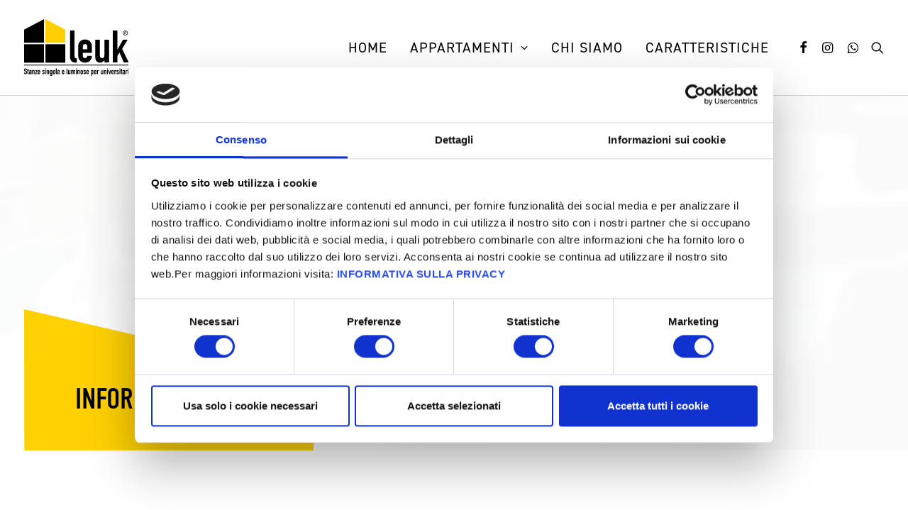

--- FILE ---
content_type: text/html; charset=UTF-8
request_url: https://leuk.it/informativa-privacy/
body_size: 18961
content:
<!DOCTYPE html>
<html class="no-touch" lang="it-IT" xmlns="http://www.w3.org/1999/xhtml">
<head>
<meta http-equiv="Content-Type" content="text/html; charset=UTF-8">
<meta name="viewport" content="width=device-width, initial-scale=1">
<link rel="profile" href="http://gmpg.org/xfn/11">
<link rel="pingback" href="https://leuk.it/xmlrpc.php">
<script type="text/javascript" data-cookieconsent="ignore">
	window.dataLayer = window.dataLayer || [];

	function gtag() {
		dataLayer.push(arguments);
	}

	gtag("consent", "default", {
		ad_personalization: "denied",
		ad_storage: "denied",
		ad_user_data: "denied",
		analytics_storage: "denied",
		functionality_storage: "denied",
		personalization_storage: "denied",
		security_storage: "granted",
		wait_for_update: 500,
	});
	gtag("set", "ads_data_redaction", true);
	gtag("set", "url_passthrough", true);
</script>
<script type="text/javascript"
		id="Cookiebot"
		src="https://consent.cookiebot.com/uc.js"
		data-implementation="wp"
		data-cbid="447752d7-4de4-4977-845d-aea2f8cc4f8b"
						data-culture="IT"
				data-blockingmode="auto"
	></script>
<meta name='robots' content='index, follow, max-image-preview:large, max-snippet:-1, max-video-preview:-1' />

	<!-- This site is optimized with the Yoast SEO plugin v26.8 - https://yoast.com/product/yoast-seo-wordpress/ -->
	<title>Informativa privacy &#183; Leuk</title>
	<link rel="canonical" href="https://leuk.it/informativa-privacy/" />
	<meta property="og:locale" content="it_IT" />
	<meta property="og:type" content="article" />
	<meta property="og:title" content="Informativa privacy &#183; Leuk" />
	<meta property="og:url" content="https://leuk.it/informativa-privacy/" />
	<meta property="og:site_name" content="Leuk" />
	<meta property="article:modified_time" content="2022-05-31T07:18:53+00:00" />
	<meta property="og:image" content="https://leuk.it/wp-content/uploads/2022/03/footer-form.jpg" />
	<meta property="og:image:width" content="2000" />
	<meta property="og:image:height" content="1113" />
	<meta property="og:image:type" content="image/jpeg" />
	<meta name="twitter:card" content="summary_large_image" />
	<meta name="twitter:label1" content="Tempo di lettura stimato" />
	<meta name="twitter:data1" content="6 minuti" />
	<script type="application/ld+json" class="yoast-schema-graph">{"@context":"https://schema.org","@graph":[{"@type":"WebPage","@id":"https://leuk.it/informativa-privacy/","url":"https://leuk.it/informativa-privacy/","name":"Informativa privacy &#183; Leuk","isPartOf":{"@id":"https://leuk.it/#website"},"primaryImageOfPage":{"@id":"https://leuk.it/informativa-privacy/#primaryimage"},"image":{"@id":"https://leuk.it/informativa-privacy/#primaryimage"},"thumbnailUrl":"https://leuk.it/wp-content/uploads/2022/03/footer-form.jpg","datePublished":"2022-05-11T06:49:09+00:00","dateModified":"2022-05-31T07:18:53+00:00","breadcrumb":{"@id":"https://leuk.it/informativa-privacy/#breadcrumb"},"inLanguage":"it-IT","potentialAction":[{"@type":"ReadAction","target":["https://leuk.it/informativa-privacy/"]}]},{"@type":"ImageObject","inLanguage":"it-IT","@id":"https://leuk.it/informativa-privacy/#primaryimage","url":"https://leuk.it/wp-content/uploads/2022/03/footer-form.jpg","contentUrl":"https://leuk.it/wp-content/uploads/2022/03/footer-form.jpg","width":2000,"height":1113},{"@type":"BreadcrumbList","@id":"https://leuk.it/informativa-privacy/#breadcrumb","itemListElement":[{"@type":"ListItem","position":1,"name":"Home","item":"https://leuk.it/"},{"@type":"ListItem","position":2,"name":"Informativa privacy"}]},{"@type":"WebSite","@id":"https://leuk.it/#website","url":"https://leuk.it/","name":"Leuk","description":"Stanze singole e luminose per universitari","publisher":{"@id":"https://leuk.it/#organization"},"potentialAction":[{"@type":"SearchAction","target":{"@type":"EntryPoint","urlTemplate":"https://leuk.it/?s={search_term_string}"},"query-input":{"@type":"PropertyValueSpecification","valueRequired":true,"valueName":"search_term_string"}}],"inLanguage":"it-IT"},{"@type":"Organization","@id":"https://leuk.it/#organization","name":"Leuk ®","url":"https://leuk.it/","logo":{"@type":"ImageObject","inLanguage":"it-IT","@id":"https://leuk.it/#/schema/logo/image/","url":"https://leuk.it/wp-content/uploads/2022/03/Logo-Leuk_positivo.svg","contentUrl":"https://leuk.it/wp-content/uploads/2022/03/Logo-Leuk_positivo.svg","width":"829","height":"774","caption":"Leuk ®"},"image":{"@id":"https://leuk.it/#/schema/logo/image/"}}]}</script>
	<!-- / Yoast SEO plugin. -->


<link rel="alternate" type="application/rss+xml" title="Leuk &raquo; Feed" href="https://leuk.it/feed/" />
<link rel="alternate" type="application/rss+xml" title="Leuk &raquo; Feed dei commenti" href="https://leuk.it/comments/feed/" />
<link rel="alternate" title="oEmbed (JSON)" type="application/json+oembed" href="https://leuk.it/wp-json/oembed/1.0/embed?url=https%3A%2F%2Fleuk.it%2Finformativa-privacy%2F" />
<link rel="alternate" title="oEmbed (XML)" type="text/xml+oembed" href="https://leuk.it/wp-json/oembed/1.0/embed?url=https%3A%2F%2Fleuk.it%2Finformativa-privacy%2F&#038;format=xml" />
<style id='wp-img-auto-sizes-contain-inline-css' type='text/css'>
img:is([sizes=auto i],[sizes^="auto," i]){contain-intrinsic-size:3000px 1500px}
/*# sourceURL=wp-img-auto-sizes-contain-inline-css */
</style>
<style id='wp-emoji-styles-inline-css' type='text/css'>

	img.wp-smiley, img.emoji {
		display: inline !important;
		border: none !important;
		box-shadow: none !important;
		height: 1em !important;
		width: 1em !important;
		margin: 0 0.07em !important;
		vertical-align: -0.1em !important;
		background: none !important;
		padding: 0 !important;
	}
/*# sourceURL=wp-emoji-styles-inline-css */
</style>
<style id='wp-block-library-inline-css' type='text/css'>
:root{--wp-block-synced-color:#7a00df;--wp-block-synced-color--rgb:122,0,223;--wp-bound-block-color:var(--wp-block-synced-color);--wp-editor-canvas-background:#ddd;--wp-admin-theme-color:#007cba;--wp-admin-theme-color--rgb:0,124,186;--wp-admin-theme-color-darker-10:#006ba1;--wp-admin-theme-color-darker-10--rgb:0,107,160.5;--wp-admin-theme-color-darker-20:#005a87;--wp-admin-theme-color-darker-20--rgb:0,90,135;--wp-admin-border-width-focus:2px}@media (min-resolution:192dpi){:root{--wp-admin-border-width-focus:1.5px}}.wp-element-button{cursor:pointer}:root .has-very-light-gray-background-color{background-color:#eee}:root .has-very-dark-gray-background-color{background-color:#313131}:root .has-very-light-gray-color{color:#eee}:root .has-very-dark-gray-color{color:#313131}:root .has-vivid-green-cyan-to-vivid-cyan-blue-gradient-background{background:linear-gradient(135deg,#00d084,#0693e3)}:root .has-purple-crush-gradient-background{background:linear-gradient(135deg,#34e2e4,#4721fb 50%,#ab1dfe)}:root .has-hazy-dawn-gradient-background{background:linear-gradient(135deg,#faaca8,#dad0ec)}:root .has-subdued-olive-gradient-background{background:linear-gradient(135deg,#fafae1,#67a671)}:root .has-atomic-cream-gradient-background{background:linear-gradient(135deg,#fdd79a,#004a59)}:root .has-nightshade-gradient-background{background:linear-gradient(135deg,#330968,#31cdcf)}:root .has-midnight-gradient-background{background:linear-gradient(135deg,#020381,#2874fc)}:root{--wp--preset--font-size--normal:16px;--wp--preset--font-size--huge:42px}.has-regular-font-size{font-size:1em}.has-larger-font-size{font-size:2.625em}.has-normal-font-size{font-size:var(--wp--preset--font-size--normal)}.has-huge-font-size{font-size:var(--wp--preset--font-size--huge)}.has-text-align-center{text-align:center}.has-text-align-left{text-align:left}.has-text-align-right{text-align:right}.has-fit-text{white-space:nowrap!important}#end-resizable-editor-section{display:none}.aligncenter{clear:both}.items-justified-left{justify-content:flex-start}.items-justified-center{justify-content:center}.items-justified-right{justify-content:flex-end}.items-justified-space-between{justify-content:space-between}.screen-reader-text{border:0;clip-path:inset(50%);height:1px;margin:-1px;overflow:hidden;padding:0;position:absolute;width:1px;word-wrap:normal!important}.screen-reader-text:focus{background-color:#ddd;clip-path:none;color:#444;display:block;font-size:1em;height:auto;left:5px;line-height:normal;padding:15px 23px 14px;text-decoration:none;top:5px;width:auto;z-index:100000}html :where(.has-border-color){border-style:solid}html :where([style*=border-top-color]){border-top-style:solid}html :where([style*=border-right-color]){border-right-style:solid}html :where([style*=border-bottom-color]){border-bottom-style:solid}html :where([style*=border-left-color]){border-left-style:solid}html :where([style*=border-width]){border-style:solid}html :where([style*=border-top-width]){border-top-style:solid}html :where([style*=border-right-width]){border-right-style:solid}html :where([style*=border-bottom-width]){border-bottom-style:solid}html :where([style*=border-left-width]){border-left-style:solid}html :where(img[class*=wp-image-]){height:auto;max-width:100%}:where(figure){margin:0 0 1em}html :where(.is-position-sticky){--wp-admin--admin-bar--position-offset:var(--wp-admin--admin-bar--height,0px)}@media screen and (max-width:600px){html :where(.is-position-sticky){--wp-admin--admin-bar--position-offset:0px}}

/*# sourceURL=wp-block-library-inline-css */
</style><style id='global-styles-inline-css' type='text/css'>
:root{--wp--preset--aspect-ratio--square: 1;--wp--preset--aspect-ratio--4-3: 4/3;--wp--preset--aspect-ratio--3-4: 3/4;--wp--preset--aspect-ratio--3-2: 3/2;--wp--preset--aspect-ratio--2-3: 2/3;--wp--preset--aspect-ratio--16-9: 16/9;--wp--preset--aspect-ratio--9-16: 9/16;--wp--preset--color--black: #000000;--wp--preset--color--cyan-bluish-gray: #abb8c3;--wp--preset--color--white: #ffffff;--wp--preset--color--pale-pink: #f78da7;--wp--preset--color--vivid-red: #cf2e2e;--wp--preset--color--luminous-vivid-orange: #ff6900;--wp--preset--color--luminous-vivid-amber: #fcb900;--wp--preset--color--light-green-cyan: #7bdcb5;--wp--preset--color--vivid-green-cyan: #00d084;--wp--preset--color--pale-cyan-blue: #8ed1fc;--wp--preset--color--vivid-cyan-blue: #0693e3;--wp--preset--color--vivid-purple: #9b51e0;--wp--preset--gradient--vivid-cyan-blue-to-vivid-purple: linear-gradient(135deg,rgb(6,147,227) 0%,rgb(155,81,224) 100%);--wp--preset--gradient--light-green-cyan-to-vivid-green-cyan: linear-gradient(135deg,rgb(122,220,180) 0%,rgb(0,208,130) 100%);--wp--preset--gradient--luminous-vivid-amber-to-luminous-vivid-orange: linear-gradient(135deg,rgb(252,185,0) 0%,rgb(255,105,0) 100%);--wp--preset--gradient--luminous-vivid-orange-to-vivid-red: linear-gradient(135deg,rgb(255,105,0) 0%,rgb(207,46,46) 100%);--wp--preset--gradient--very-light-gray-to-cyan-bluish-gray: linear-gradient(135deg,rgb(238,238,238) 0%,rgb(169,184,195) 100%);--wp--preset--gradient--cool-to-warm-spectrum: linear-gradient(135deg,rgb(74,234,220) 0%,rgb(151,120,209) 20%,rgb(207,42,186) 40%,rgb(238,44,130) 60%,rgb(251,105,98) 80%,rgb(254,248,76) 100%);--wp--preset--gradient--blush-light-purple: linear-gradient(135deg,rgb(255,206,236) 0%,rgb(152,150,240) 100%);--wp--preset--gradient--blush-bordeaux: linear-gradient(135deg,rgb(254,205,165) 0%,rgb(254,45,45) 50%,rgb(107,0,62) 100%);--wp--preset--gradient--luminous-dusk: linear-gradient(135deg,rgb(255,203,112) 0%,rgb(199,81,192) 50%,rgb(65,88,208) 100%);--wp--preset--gradient--pale-ocean: linear-gradient(135deg,rgb(255,245,203) 0%,rgb(182,227,212) 50%,rgb(51,167,181) 100%);--wp--preset--gradient--electric-grass: linear-gradient(135deg,rgb(202,248,128) 0%,rgb(113,206,126) 100%);--wp--preset--gradient--midnight: linear-gradient(135deg,rgb(2,3,129) 0%,rgb(40,116,252) 100%);--wp--preset--font-size--small: 13px;--wp--preset--font-size--medium: 20px;--wp--preset--font-size--large: 36px;--wp--preset--font-size--x-large: 42px;--wp--preset--spacing--20: 0.44rem;--wp--preset--spacing--30: 0.67rem;--wp--preset--spacing--40: 1rem;--wp--preset--spacing--50: 1.5rem;--wp--preset--spacing--60: 2.25rem;--wp--preset--spacing--70: 3.38rem;--wp--preset--spacing--80: 5.06rem;--wp--preset--shadow--natural: 6px 6px 9px rgba(0, 0, 0, 0.2);--wp--preset--shadow--deep: 12px 12px 50px rgba(0, 0, 0, 0.4);--wp--preset--shadow--sharp: 6px 6px 0px rgba(0, 0, 0, 0.2);--wp--preset--shadow--outlined: 6px 6px 0px -3px rgb(255, 255, 255), 6px 6px rgb(0, 0, 0);--wp--preset--shadow--crisp: 6px 6px 0px rgb(0, 0, 0);}:where(.is-layout-flex){gap: 0.5em;}:where(.is-layout-grid){gap: 0.5em;}body .is-layout-flex{display: flex;}.is-layout-flex{flex-wrap: wrap;align-items: center;}.is-layout-flex > :is(*, div){margin: 0;}body .is-layout-grid{display: grid;}.is-layout-grid > :is(*, div){margin: 0;}:where(.wp-block-columns.is-layout-flex){gap: 2em;}:where(.wp-block-columns.is-layout-grid){gap: 2em;}:where(.wp-block-post-template.is-layout-flex){gap: 1.25em;}:where(.wp-block-post-template.is-layout-grid){gap: 1.25em;}.has-black-color{color: var(--wp--preset--color--black) !important;}.has-cyan-bluish-gray-color{color: var(--wp--preset--color--cyan-bluish-gray) !important;}.has-white-color{color: var(--wp--preset--color--white) !important;}.has-pale-pink-color{color: var(--wp--preset--color--pale-pink) !important;}.has-vivid-red-color{color: var(--wp--preset--color--vivid-red) !important;}.has-luminous-vivid-orange-color{color: var(--wp--preset--color--luminous-vivid-orange) !important;}.has-luminous-vivid-amber-color{color: var(--wp--preset--color--luminous-vivid-amber) !important;}.has-light-green-cyan-color{color: var(--wp--preset--color--light-green-cyan) !important;}.has-vivid-green-cyan-color{color: var(--wp--preset--color--vivid-green-cyan) !important;}.has-pale-cyan-blue-color{color: var(--wp--preset--color--pale-cyan-blue) !important;}.has-vivid-cyan-blue-color{color: var(--wp--preset--color--vivid-cyan-blue) !important;}.has-vivid-purple-color{color: var(--wp--preset--color--vivid-purple) !important;}.has-black-background-color{background-color: var(--wp--preset--color--black) !important;}.has-cyan-bluish-gray-background-color{background-color: var(--wp--preset--color--cyan-bluish-gray) !important;}.has-white-background-color{background-color: var(--wp--preset--color--white) !important;}.has-pale-pink-background-color{background-color: var(--wp--preset--color--pale-pink) !important;}.has-vivid-red-background-color{background-color: var(--wp--preset--color--vivid-red) !important;}.has-luminous-vivid-orange-background-color{background-color: var(--wp--preset--color--luminous-vivid-orange) !important;}.has-luminous-vivid-amber-background-color{background-color: var(--wp--preset--color--luminous-vivid-amber) !important;}.has-light-green-cyan-background-color{background-color: var(--wp--preset--color--light-green-cyan) !important;}.has-vivid-green-cyan-background-color{background-color: var(--wp--preset--color--vivid-green-cyan) !important;}.has-pale-cyan-blue-background-color{background-color: var(--wp--preset--color--pale-cyan-blue) !important;}.has-vivid-cyan-blue-background-color{background-color: var(--wp--preset--color--vivid-cyan-blue) !important;}.has-vivid-purple-background-color{background-color: var(--wp--preset--color--vivid-purple) !important;}.has-black-border-color{border-color: var(--wp--preset--color--black) !important;}.has-cyan-bluish-gray-border-color{border-color: var(--wp--preset--color--cyan-bluish-gray) !important;}.has-white-border-color{border-color: var(--wp--preset--color--white) !important;}.has-pale-pink-border-color{border-color: var(--wp--preset--color--pale-pink) !important;}.has-vivid-red-border-color{border-color: var(--wp--preset--color--vivid-red) !important;}.has-luminous-vivid-orange-border-color{border-color: var(--wp--preset--color--luminous-vivid-orange) !important;}.has-luminous-vivid-amber-border-color{border-color: var(--wp--preset--color--luminous-vivid-amber) !important;}.has-light-green-cyan-border-color{border-color: var(--wp--preset--color--light-green-cyan) !important;}.has-vivid-green-cyan-border-color{border-color: var(--wp--preset--color--vivid-green-cyan) !important;}.has-pale-cyan-blue-border-color{border-color: var(--wp--preset--color--pale-cyan-blue) !important;}.has-vivid-cyan-blue-border-color{border-color: var(--wp--preset--color--vivid-cyan-blue) !important;}.has-vivid-purple-border-color{border-color: var(--wp--preset--color--vivid-purple) !important;}.has-vivid-cyan-blue-to-vivid-purple-gradient-background{background: var(--wp--preset--gradient--vivid-cyan-blue-to-vivid-purple) !important;}.has-light-green-cyan-to-vivid-green-cyan-gradient-background{background: var(--wp--preset--gradient--light-green-cyan-to-vivid-green-cyan) !important;}.has-luminous-vivid-amber-to-luminous-vivid-orange-gradient-background{background: var(--wp--preset--gradient--luminous-vivid-amber-to-luminous-vivid-orange) !important;}.has-luminous-vivid-orange-to-vivid-red-gradient-background{background: var(--wp--preset--gradient--luminous-vivid-orange-to-vivid-red) !important;}.has-very-light-gray-to-cyan-bluish-gray-gradient-background{background: var(--wp--preset--gradient--very-light-gray-to-cyan-bluish-gray) !important;}.has-cool-to-warm-spectrum-gradient-background{background: var(--wp--preset--gradient--cool-to-warm-spectrum) !important;}.has-blush-light-purple-gradient-background{background: var(--wp--preset--gradient--blush-light-purple) !important;}.has-blush-bordeaux-gradient-background{background: var(--wp--preset--gradient--blush-bordeaux) !important;}.has-luminous-dusk-gradient-background{background: var(--wp--preset--gradient--luminous-dusk) !important;}.has-pale-ocean-gradient-background{background: var(--wp--preset--gradient--pale-ocean) !important;}.has-electric-grass-gradient-background{background: var(--wp--preset--gradient--electric-grass) !important;}.has-midnight-gradient-background{background: var(--wp--preset--gradient--midnight) !important;}.has-small-font-size{font-size: var(--wp--preset--font-size--small) !important;}.has-medium-font-size{font-size: var(--wp--preset--font-size--medium) !important;}.has-large-font-size{font-size: var(--wp--preset--font-size--large) !important;}.has-x-large-font-size{font-size: var(--wp--preset--font-size--x-large) !important;}
/*# sourceURL=global-styles-inline-css */
</style>

<style id='classic-theme-styles-inline-css' type='text/css'>
/*! This file is auto-generated */
.wp-block-button__link{color:#fff;background-color:#32373c;border-radius:9999px;box-shadow:none;text-decoration:none;padding:calc(.667em + 2px) calc(1.333em + 2px);font-size:1.125em}.wp-block-file__button{background:#32373c;color:#fff;text-decoration:none}
/*# sourceURL=/wp-includes/css/classic-themes.min.css */
</style>
<link rel='stylesheet' id='contact-form-7-css' href='https://leuk.it/wp-content/plugins/contact-form-7/includes/css/styles.css?ver=6.1.4' type='text/css' media='all' />
<link rel='stylesheet' id='searchandfilter-css' href='https://leuk.it/wp-content/plugins/search-filter/style.css?ver=1' type='text/css' media='all' />
<link rel='stylesheet' id='uncode-style-css' href='https://leuk.it/wp-content/themes/uncode/library/css/style.css?ver=1402274738' type='text/css' media='all' />
<style id='uncode-style-inline-css' type='text/css'>

@media (max-width: 959px) { .navbar-brand > * { height: 65px !important;}}
@media (min-width: 960px) { .limit-width { max-width: 1596px; margin: auto;}}
.menu-primary ul.menu-smart > li > a, .menu-primary ul.menu-smart li.dropdown > a, .menu-primary ul.menu-smart li.mega-menu > a, .vmenu-container ul.menu-smart > li > a, .vmenu-container ul.menu-smart li.dropdown > a { text-transform: uppercase; }
.menu-primary ul.menu-smart ul a, .vmenu-container ul.menu-smart ul a { text-transform: uppercase; }
#changer-back-color { transition: background-color 1000ms cubic-bezier(0.25, 1, 0.5, 1) !important; } #changer-back-color > div { transition: opacity 1000ms cubic-bezier(0.25, 1, 0.5, 1) !important; } body.bg-changer-init.disable-hover .main-wrapper .style-light,  body.bg-changer-init.disable-hover .main-wrapper .style-light h1,  body.bg-changer-init.disable-hover .main-wrapper .style-light h2, body.bg-changer-init.disable-hover .main-wrapper .style-light h3, body.bg-changer-init.disable-hover .main-wrapper .style-light h4, body.bg-changer-init.disable-hover .main-wrapper .style-light h5, body.bg-changer-init.disable-hover .main-wrapper .style-light h6, body.bg-changer-init.disable-hover .main-wrapper .style-light a, body.bg-changer-init.disable-hover .main-wrapper .style-dark, body.bg-changer-init.disable-hover .main-wrapper .style-dark h1, body.bg-changer-init.disable-hover .main-wrapper .style-dark h2, body.bg-changer-init.disable-hover .main-wrapper .style-dark h3, body.bg-changer-init.disable-hover .main-wrapper .style-dark h4, body.bg-changer-init.disable-hover .main-wrapper .style-dark h5, body.bg-changer-init.disable-hover .main-wrapper .style-dark h6, body.bg-changer-init.disable-hover .main-wrapper .style-dark a { transition: color 1000ms cubic-bezier(0.25, 1, 0.5, 1) !important; }
/*# sourceURL=uncode-style-inline-css */
</style>
<link rel='stylesheet' id='uncode-icons-css' href='https://leuk.it/wp-content/themes/uncode/library/css/uncode-icons.css?ver=1402274738' type='text/css' media='all' />
<link rel='stylesheet' id='uncode-custom-style-css' href='https://leuk.it/wp-content/themes/uncode/library/css/style-custom.css?ver=1402274738' type='text/css' media='all' />
<style id='uncode-custom-style-inline-css' type='text/css'>
.search-container-inner i.fa {top:25%;}.searchandfilter input{margin:0px;}.searchandfilter input[type=submit]{padding:10px;display:block;background:#ffd100!important;border-color:#ffd100!important;}.searchandfilter input[type=submit]:hover{padding:10px;display:block;background:#fff!important;border-color:#fff!important;}.elenco-puntato li {list-style:none;font-size:24px;margin-bottom:36px;}.elenco-puntato li:before {content:' ';background-image:url(https://leuk.it/wp-content/uploads/2022/03/ico-codice-casa.svg);background-repeat:no-repeat;display:inline-block;width:40px;height:40px;margin-right:10px;padding-bottom:60px;float:left;margin-top:-6px;margin-left:-50px;}.postform option:nth-child(3), .postform option:nth-child(4),.postform option:nth-child(5),.postform option:nth-child(6),.postform option:nth-child(7),.postform option:nth-child(8),.postform option:nth-child(9),.postform option:nth-child(10),.postform option:nth-child(11){display:none;}#loop-appartamenti .isotope-container .t-entry{margin-bottom:36px;}#loop-appartamenti .t-entry-title.h6{font-size:36px;}#loop-appartamenti .t-entry-title.h6:before {content:' ';background-image:url(https://leuk.it/wp-content/uploads/2022/03/ico-codice-casa.svg);display:inline-block;width:40px;height:40px;margin-right:10px;margin-bottom:-8px;}#loop-appartamenti .t-entry-readmore.btn-container a{width:100%;margin-top:18px;}.t-entry-cf-indirizzo {font-size:24px;border-top:1px solid #D3D3D3;border-bottom:1px solid #D3D3D3;padding:9px 0;margin:9px 0!important;}.t-entry-cf-stanze, .t-entry-cf-bagni {width:50%;font-size:24px;float:left;display:contents;margin-right:18px;font-weight:600;}.t-entry-cf-stanze:before {content:' ';background-image:url(https://leuk.it/wp-content/uploads/2022/03/ico-stanze.svg);display:inline-block;width:30px;height:30px;margin-right:10px;margin-bottom:-8px;}.t-entry-cf-stanze:after {content:' stanze singole';padding-right:36px;font-weight:300;}.t-entry-cf-metriquadri:before {content:' ';background-image:url(https://leuk.it/wp-content/uploads/2022/03/ico-metri-quadri.svg);display:inline-block;width:30px;height:30px;margin-right:10px;margin-bottom:-8px;}.t-entry-cf-metriquadri:after {content:' metri quadri';font-weight:300;}.t-entry-cf-bagni:before {content:' ';background-image:url(https://leuk.it/wp-content/uploads/2022/03/ico-bagni.svg);display:inline-block;width:30px;height:28px;margin-right:10px;margin-bottom:-8px;}.t-entry-cf-bagni:after {content:' bagni';font-weight:300;}.btn-accent {color:#000!important;}.btn-accent:not(.btn-flat):not(.btn-hover-nobg):not(.icon-animated):not(.btn-text-skin):hover {color:#000 !important;}.schede-camere .titolo-stanze {border-top:1px solid #D3D3D3;border-bottom:1px solid #D3D3D3;padding:18px 0;}.schede-camere .stato-stanza{border-bottom:1px solid #D3D3D3;padding:0 0 18px 0;margin-top:18px!important;}.schede-camere .text-default-color.btn-disable-hover div {width:80px!important;}.schede-camere .icone .h3.font-weight-300 {line-height:90px;}p, li, dt, dd, dl, address, label, small, pre, code {line-height:normal;}.text-lead, .text-lead:not(ul) > * {line-height:normal;margin:18px 0px 0px 0px;}form p {font-weight:400;}h1, .h1 {line-height:0.9;}.headings-style, h1, h2, h3, h4, h5, h6, .heading-text > p, .tmb .t-entry .t-entry-cat, .tmb .t-entry .t-entry-title, .tmb .t-entry .t-entry-table-typography, :not(.enhanced-atc).tmb-woocommerce.tmb .t-entry-visual .add-to-cart-overlay a, .vc_pie_chart .vc_pie_chart_value, ul.dwls_search_results .daves-wordpress-live-search_title .search-title {font-weight:400;}.tabs-left > li.active > a {padding:18px 23px 18px 0px;border-right-width:12px!important;}.tabs-left > li > a {padding:18px 23px 18px 0px;}.style-light .nav-tabs > li > a > span{text-transform:none;font-size:20px!important;font-weight:300!important;}.style-light .nav-tabs > li.active > a > span{font-weight:400!important;color:#000!important;}.searchandfilter .custom-link.btn.border-width-0.btn-accent.btn-icon-left {color:#000!important;padding:10px 42px !important;margin-top:-2px;}.searchandfilter .custom-link.btn.border-width-0.btn-accent.btn-icon-left:hover {color:#fff!important;}.searchandfilter li {list-style:none;display:inline-block;padding-right:10px;min-width:200px;}.searchandfilter li input{min-width:200px;}.titoli-appartamenti:before {content:"";display:block;width:36px;height:40px;margin-right:9px;background-image:url(https://leuk.it/wp-content/uploads/2022/03/icona_negativa_fondo_giallo.svg);background-repeat:no-repeat;float:left;}.icone-stanze img {width:80px!important;}div.icone-stanze{margin-top:30px!important;}div.prezzo-camere {margin-top:29px!important;}.info-appartamento .h3 {padding-top:9px;}@media (max-width:959px){.testate-appartamenti .uncoltable .row-child .single-block-padding {padding:0;}.main-container .site-footer .row-container .single-h-padding {padding-left:0;padding-right:0;}div.schede-camere{padding-top:0px!important;}.schede-camere .titolo-stanze {border-top:0px;}.btn-lg {font-size:18px!important;padding:18px 0px !important;transform:scale(1)!important;}div.icone-stanze{margin-top:18px!important;}div.prezzo-camere {margin-top:18px!important;}div.prezzo-camere p.h3 {font-size:16px!important;}.icone-stanze img {width:50px!important;margin:0px 9px 0px 0px!important;}.schede-camere .icone .h3.font-weight-300 {line-height:56px;}.titoli-appartamenti:before {margin-bottom:9px;width:100%;}.text-lead, .text-lead > * {font-size:16px;}.grid-filters ul.menu-smart li {margin-bottom:9px;}.info-appartamento img {width:45px!important;max-width:45px!important;}.info-appartamento .h3 {padding-top:10px;}.main-container .info-appartamento .row-inner > div {padding-top:0px;}.main-container .cols-sm-responsive > div[class*=col-sm] {padding-left:29px;}.icon-box .icon-media {display:contents;}.searchandfilter li {margin-bottom:18px;padding-bottom:0px!important;}.searchandfilter li input{margin:0px;}.main-container .homepage-slider.row-container .single-h-padding {padding:0!important;}.homepage-slider .uncoltable {bottom:-50px;}.homepage-slider .column-background {bottom:-180px;}.searchandfilter li {width:100%;display:inline-grid;}.searchandfilter input{margin:9px 0px 0px 0px;}}.navbar-nav .fa-angle-right {display:none!important;}.border-width-0 {border:1px solid transparent !important;}.border-width-0:hover {border:1px solid !important;}.site-footer .border-width-0 {border:1px solid !important;}.grid-filters ul.menu-smart a:not(.social-menu-link) {font-weight:600;font-size:18px;border:1px solid;padding:9px 18px;}.grid-filters ul.menu-smart a.active{border:1px solid #ffd100;background-color:#ffd100!important;color:#000000!important;}@media (max-width:370px){.info-appartamento img {width:30px!important;max-width:30px!important;}.btn-lg {font-size:15px!important;padding:9px 0px !important;transform:scale(1)!important;}}.spot.col-lg-12 {padding:0px;}
/*# sourceURL=uncode-custom-style-inline-css */
</style>
<link rel='stylesheet' id='child-style-css' href='https://leuk.it/wp-content/themes/uncode-child/style.css?ver=821994761' type='text/css' media='all' />
<script type="text/javascript" src="/wp-content/themes/uncode/library/js/ai-uncode.js" id="uncodeAI" data-home="/" data-path="/" data-breakpoints-images="258,516,720,1032,1440,2064,2880" id="ai-uncode-js"></script>
<script type="text/javascript" id="uncode-init-js-extra">
/* <![CDATA[ */
var SiteParameters = {"days":"giorni","hours":"ore","minutes":"minuti","seconds":"secondi","constant_scroll":"on","scroll_speed":"2","parallax_factor":"0.25","loading":"Caricamento...","slide_name":"slide","slide_footer":"footer","ajax_url":"https://leuk.it/wp-admin/admin-ajax.php","nonce_adaptive_images":"8d0acf9fdb","nonce_srcset_async":"099b81d0dd","enable_debug":"","block_mobile_videos":"","is_frontend_editor":"","main_width":["1600","px"],"mobile_parallax_allowed":"","listen_for_screen_update":"1","wireframes_plugin_active":"","sticky_elements":"off","resize_quality":"90","register_metadata":"","bg_changer_time":"1000","update_wc_fragments":"1","optimize_shortpixel_image":"","menu_mobile_offcanvas_gap":"45","custom_cursor_selector":"[href], .trigger-overlay, .owl-next, .owl-prev, .owl-dot, input[type=\"submit\"], input[type=\"checkbox\"], button[type=\"submit\"], a[class^=\"ilightbox\"], .ilightbox-thumbnail, .ilightbox-prev, .ilightbox-next, .overlay-close, .unmodal-close, .qty-inset \u003E span, .share-button li, .uncode-post-titles .tmb.tmb-click-area, .btn-link, .tmb-click-row .t-inside, .lg-outer button, .lg-thumb img, a[data-lbox], .uncode-close-offcanvas-overlay, .uncode-nav-next, .uncode-nav-prev, .uncode-nav-index","mobile_parallax_animation":"","lbox_enhanced":"","native_media_player":"1","vimeoPlayerParams":"?autoplay=0","ajax_filter_key_search":"key","ajax_filter_key_unfilter":"unfilter","index_pagination_disable_scroll":"","index_pagination_scroll_to":"","uncode_wc_popup_cart_qty":"","disable_hover_hack":"","uncode_nocookie":"","menuHideOnClick":"1","smoothScroll":"on","smoothScrollDisableHover":"","smoothScrollQuery":"960","uncode_force_onepage_dots":"","uncode_smooth_scroll_safe":"","uncode_lb_add_galleries":", .gallery","uncode_lb_add_items":", .gallery .gallery-item a","uncode_prev_label":"Previous","uncode_next_label":"Prossimo","uncode_slide_label":"Slide","uncode_share_label":"Share on %","uncode_has_ligatures":"","uncode_is_accessible":"","uncode_carousel_itemSelector":"*:not(.hidden)","uncode_adaptive":"1","ai_breakpoints":"258,516,720,1032,1440,2064,2880","uncode_limit_width":"1596px"};
//# sourceURL=uncode-init-js-extra
/* ]]> */
</script>
<script type="text/javascript" src="https://leuk.it/wp-content/themes/uncode/library/js/init.js?ver=1402274738" id="uncode-init-js"></script>
<script type="text/javascript" src="https://leuk.it/wp-includes/js/jquery/jquery.min.js?ver=3.7.1" id="jquery-core-js"></script>
<script type="text/javascript" src="https://leuk.it/wp-includes/js/jquery/jquery-migrate.min.js?ver=3.4.1" id="jquery-migrate-js"></script>
<script></script><link rel="https://api.w.org/" href="https://leuk.it/wp-json/" /><link rel="alternate" title="JSON" type="application/json" href="https://leuk.it/wp-json/wp/v2/pages/104196" /><link rel="EditURI" type="application/rsd+xml" title="RSD" href="https://leuk.it/xmlrpc.php?rsd" />
<meta name="generator" content="WordPress 6.9" />
<link rel='shortlink' href='https://leuk.it/?p=104196' />
<script type='text/javascript' src='//use.typekit.com/uef2ltq.js'></script>
<script type='text/javascript'>try{Typekit.load();}catch(e){}</script>
<style type="text/css">
h1, .h1, h2, .h2, h3, .h3, h4, .h4, h5, .h5, h6, .h6 { font-family: "din-condensed",sans-serif; } 
</style>
<link rel="icon" href="https://leuk.it/wp-content/uploads/2022/03/cropped-favicon-32x32.jpg" sizes="32x32" />
<link rel="icon" href="https://leuk.it/wp-content/uploads/2022/03/cropped-favicon-192x192.jpg" sizes="192x192" />
<link rel="apple-touch-icon" href="https://leuk.it/wp-content/uploads/2022/03/cropped-favicon-180x180.jpg" />
<meta name="msapplication-TileImage" content="https://leuk.it/wp-content/uploads/2022/03/cropped-favicon-270x270.jpg" />
<noscript><style> .wpb_animate_when_almost_visible { opacity: 1; }</style></noscript></head>
<body class="wp-singular page-template-default page page-id-104196 wp-theme-uncode wp-child-theme-uncode-child  style-color-xsdn-bg hormenu-position-left hmenu hmenu-position-right header-full-width main-center-align menu-mobile-default mobile-parallax-not-allowed ilb-no-bounce unreg qw-body-scroll-disabled no-qty-fx wpb-js-composer js-comp-ver-8.5 vc_responsive" data-border="0">

			<div id="vh_layout_help"></div><div class="body-borders" data-border="0"><div class="top-border body-border-shadow"></div><div class="right-border body-border-shadow"></div><div class="bottom-border body-border-shadow"></div><div class="left-border body-border-shadow"></div><div class="top-border style-light-bg"></div><div class="right-border style-light-bg"></div><div class="bottom-border style-light-bg"></div><div class="left-border style-light-bg"></div></div>	<div class="box-wrapper">
		<div class="box-container">
		<script type="text/javascript" id="initBox">UNCODE.initBox();</script>
		<div class="menu-wrapper">
													
													<header id="masthead" class="navbar menu-primary menu-light submenu-light style-light-original menu-with-logo">
														<div class="menu-container style-color-xsdn-bg menu-borders" role="navigation">
															<div class="row-menu limit-width">
																<div class="row-menu-inner">
																	<div id="logo-container-mobile" class="col-lg-0 logo-container middle">
																		<div id="main-logo" class="navbar-header style-light">
																			<a href="https://leuk.it/" class="navbar-brand" data-minheight="20" aria-label="Leuk"><div class="logo-image main-logo logo-skinnable" data-maxheight="80" style="height: 80px;"><img decoding="async" src="https://leuk.it/wp-content/uploads/2022/03/Logo-Leuk_payoff.svg" alt="logo" width="147" height="80" class="img-responsive" /></div></a>
																		</div>
																		<div class="mmb-container"><div class="mobile-additional-icons"><a class="desktop-hidden  mobile-search-icon trigger-overlay mobile-additional-icon" data-area="search" data-container="box-container" href="#" aria-label="Ricerca"><span class="search-icon-container additional-icon-container"><i class="fa fa-search3"></i></span></a></div><div class="mobile-menu-button mobile-menu-button-light lines-button" aria-label="Toggle menu" role="button" tabindex="0"><span class="lines"><span></span></span></div></div>
																	</div>
																	<div class="col-lg-12 main-menu-container middle">
																		<div class="menu-horizontal ">
																			<div class="menu-horizontal-inner">
																				<div class="nav navbar-nav navbar-main navbar-nav-first"><ul id="menu-menu" class="menu-primary-inner menu-smart sm" role="menu"><li role="menuitem"  id="menu-item-35" class="menu-item menu-item-type-post_type menu-item-object-page menu-item-home menu-item-35 menu-item-link"><a href="https://leuk.it/">Home<i class="fa fa-angle-right fa-dropdown"></i></a></li>
<li role="menuitem"  id="menu-item-103986" class="menu-item menu-item-type-custom menu-item-object-custom menu-item-has-children menu-item-103986 dropdown menu-item-link"><a href="https://leuk.it/appartamenti/" data-toggle="dropdown" class="dropdown-toggle" data-type="title">Appartamenti<i class="fa fa-angle-down fa-dropdown"></i></a>
<ul role="menu" class="drop-menu">
	<li role="menuitem"  id="menu-item-105361" class="menu-item menu-item-type-custom menu-item-object-custom menu-item-105361"><a href="https://leuk.it/appartamenti/">Tutti gli appartamenti<i class="fa fa-angle-right fa-dropdown"></i></a></li>
	<li role="menuitem"  id="menu-item-105972" class="menu-item menu-item-type-taxonomy menu-item-object-portfolio_category menu-item-has-children menu-item-105972 dropdown"><a href="https://leuk.it/appartamenti_cat/bologna/" data-type="title">Bologna<i class="fa fa-angle-down fa-dropdown"></i></a>
	<ul role="menu" class="drop-menu">
		<li role="menuitem"  id="menu-item-105975" class="menu-item menu-item-type-post_type menu-item-object-page menu-item-105975"><a href="https://leuk.it/bologna-libere/">Bologna – Libere<i class="fa fa-angle-right fa-dropdown"></i></a></li>
		<li role="menuitem"  id="menu-item-105981" class="menu-item menu-item-type-post_type menu-item-object-page menu-item-105981"><a href="https://leuk.it/bologna-3-stanze/">Bologna – 3 stanze<i class="fa fa-angle-right fa-dropdown"></i></a></li>
	</ul>
</li>
	<li role="menuitem"  id="menu-item-103987" class="menu-item menu-item-type-custom menu-item-object-custom menu-item-has-children menu-item-103987 dropdown"><a href="https://leuk.it/appartamenti_cat/modena/" data-type="title">Modena<i class="fa fa-angle-down fa-dropdown"></i></a>
	<ul role="menu" class="drop-menu">
		<li role="menuitem"  id="menu-item-105051" class="menu-item menu-item-type-post_type menu-item-object-page menu-item-105051"><a href="https://leuk.it/modena-libere/">Libere<i class="fa fa-angle-right fa-dropdown"></i></a></li>
		<li role="menuitem"  id="menu-item-105050" class="menu-item menu-item-type-post_type menu-item-object-page menu-item-105050"><a href="https://leuk.it/modena-disponibili-a-breve/">Disponibili a breve<i class="fa fa-angle-right fa-dropdown"></i></a></li>
		<li role="menuitem"  id="menu-item-105057" class="menu-item menu-item-type-post_type menu-item-object-page menu-item-105057"><a href="https://leuk.it/modena-3-stanze/">3 stanze<i class="fa fa-angle-right fa-dropdown"></i></a></li>
		<li role="menuitem"  id="menu-item-105056" class="menu-item menu-item-type-post_type menu-item-object-page menu-item-105056"><a href="https://leuk.it/modena-4-stanze/">4 stanze<i class="fa fa-angle-right fa-dropdown"></i></a></li>
		<li role="menuitem"  id="menu-item-105055" class="menu-item menu-item-type-post_type menu-item-object-page menu-item-105055"><a href="https://leuk.it/modena-5-stanze/">5 stanze<i class="fa fa-angle-right fa-dropdown"></i></a></li>
		<li role="menuitem"  id="menu-item-105054" class="menu-item menu-item-type-post_type menu-item-object-page menu-item-105054"><a href="https://leuk.it/modena-6-stanze/">6 stanze<i class="fa fa-angle-right fa-dropdown"></i></a></li>
		<li role="menuitem"  id="menu-item-105053" class="menu-item menu-item-type-post_type menu-item-object-page menu-item-105053"><a href="https://leuk.it/modena-7-stanze/">7 stanze<i class="fa fa-angle-right fa-dropdown"></i></a></li>
		<li role="menuitem"  id="menu-item-105052" class="menu-item menu-item-type-post_type menu-item-object-page menu-item-105052"><a href="https://leuk.it/modena-8-stanze/">8 stanze<i class="fa fa-angle-right fa-dropdown"></i></a></li>
	</ul>
</li>
	<li role="menuitem"  id="menu-item-103988" class="menu-item menu-item-type-custom menu-item-object-custom menu-item-has-children menu-item-103988 dropdown"><a href="https://leuk.it/appartamenti_cat/reggio-emilia/" data-type="title">Reggio Emilia<i class="fa fa-angle-down fa-dropdown"></i></a>
	<ul role="menu" class="drop-menu">
		<li role="menuitem"  id="menu-item-104346" class="menu-item menu-item-type-custom menu-item-object-custom menu-item-104346"><a href="https://leuk.it/appartamenti_cat/stanze-libere+reggio-emilia/">Libere<i class="fa fa-angle-right fa-dropdown"></i></a></li>
		<li role="menuitem"  id="menu-item-105025" class="menu-item menu-item-type-post_type menu-item-object-page menu-item-105025"><a href="https://leuk.it/reggio-emilia-disponibili-a-breve/">Disponibili a breve<i class="fa fa-angle-right fa-dropdown"></i></a></li>
		<li role="menuitem"  id="menu-item-105028" class="menu-item menu-item-type-post_type menu-item-object-page menu-item-105028"><a href="https://leuk.it/reggio-emilia-4-stanze/">4 stanze<i class="fa fa-angle-right fa-dropdown"></i></a></li>
	</ul>
</li>
</ul>
</li>
<li role="menuitem"  id="menu-item-104018" class="menu-item menu-item-type-post_type menu-item-object-page menu-item-104018 menu-item-link"><a href="https://leuk.it/chi-siamo/">Chi siamo<i class="fa fa-angle-right fa-dropdown"></i></a></li>
<li role="menuitem"  id="menu-item-104014" class="menu-item menu-item-type-post_type menu-item-object-page menu-item-104014 menu-item-link"><a href="https://leuk.it/caratteristiche/">Caratteristiche<i class="fa fa-angle-right fa-dropdown"></i></a></li>
</ul></div><div class="uncode-close-offcanvas-mobile lines-button close navbar-mobile-el"><span class="lines"></span></div><div class="nav navbar-nav navbar-nav-last navbar-extra-icons"><ul class="menu-smart sm menu-icons menu-smart-social" role="menu"><li role="menuitem" class="menu-item-link social-icon tablet-hidden mobile-hidden social-183330"><a href="https://www.facebook.com/leuk.it/" class="social-menu-link" role="button" target="_blank"><i class="fa fa-facebook" role="presentation"></i></a></li><li role="menuitem" class="menu-item-link social-icon tablet-hidden mobile-hidden insta"><a href="https://www.instagram.com/leuk.it/" class="social-menu-link" role="button" target="_blank"><i class="fa fa-instagram" role="presentation"></i></a></li><li role="menuitem" class="menu-item-link social-icon tablet-hidden mobile-hidden social-241663"><a href="https://wa.me/+393929695758?text="Salve, vi contatto dal sito leuk.it"" class="social-menu-link" role="button" target="_blank"><i class="fa fa-whatsapp" role="presentation"></i></a></li><li role="menuitem" class="menu-item-link search-icon style-light dropdown mobile-hidden tablet-hidden"><a href="#" class="trigger-overlay search-icon" role="button" data-area="search" data-container="box-container" aria-label="Ricerca">
													<i class="fa fa-search3"></i><span class="desktop-hidden"><span>Ricerca</span></span><i class="fa fa-angle-down fa-dropdown desktop-hidden"></i>
													</a></li></ul></div><div class="desktop-hidden menu-accordion-secondary">
														 							</div></div>
																		</div>
																	</div>
																</div>
															</div></div>
													</header>
												</div>			<script type="text/javascript" id="fixMenuHeight">UNCODE.fixMenuHeight();</script>
						<div class="main-wrapper">
				<div class="main-container">
					<div class="page-wrapper" role="main">
						<div class="sections-container" id="sections-container">
<div id="page-header"><div class="header-wrapper header-uncode-block">
									<div data-parent="true" class="vc_row testate-appartamenti row-container" id="row-unique-0"><div class="row-background background-element">
											<div class="background-wrapper">
												<div class="background-inner adaptive-async" style="background-image: url(https://leuk.it/wp-content/uploads/2022/03/footer-form-uai-258x144.jpg);background-repeat: no-repeat;background-position: center center;background-attachment: scroll;background-size: cover;" data-uniqueid="103-864138" data-guid="https://leuk.it/wp-content/uploads/2022/03/footer-form.jpg" data-path="2022/03/footer-form.jpg" data-width="2000" data-height="1113" data-singlew="12" data-singleh="null" data-crop=""></div>
												
											</div>
										</div><div class="row no-top-padding no-bottom-padding single-h-padding limit-width row-parent row-header" data-height-ratio="50" data-minheight="500"><div class="wpb_row auto-height-device row-inner"><div class="wpb_column pos-bottom pos-center align_left column_parent col-lg-6 col-md-50 col-sm-100 single-internal-gutter"><div class="uncol style-light"  ><div class="uncoltable" style="min-height: 400px;"><div class="uncell single-block-padding" ><div class="column-background background-element">
											<div class="background-wrapper">
												<div class="background-inner adaptive-async" style="background-image: url(https://leuk.it/wp-content/uploads/2022/03/forma-appartamenti.svg);background-repeat: no-repeat;background-position: left bottom;background-size: contain;" data-uniqueid="103306-541532" data-guid="https://leuk.it/wp-content/uploads/2022/03/forma-appartamenti.svg" data-path="2022/03/forma-appartamenti.svg" data-width="1" data-height="1" data-singlew="12" data-singleh="null" data-crop="" data-o_src="https://leuk.it/wp-content/uploads/2022/03/forma-appartamenti.svg"></div>
												
											</div>
										</div><div class="uncont" ><div class="vc_row row-internal row-container"><div class="row row-child"><div class="wpb_row row-inner"><div class="wpb_column pos-bottom pos-center align_left column_child col-lg-12 no-internal-gutter shift-col-wa"><div class="uncol style-light shift_y_down_neg_half" ><div class="uncoltable"><div class="uncell  vc_custom_1651503850390 single-block-padding" style="padding-right: 0px ;" ><div class="uncont" ><div class="empty-space empty-single" ><span class="empty-space-inner"></span></div>
<div class="vc_custom_heading_wrap "><div class="heading-text el-text" ><h1 class="h1 text-uppercase" ><span>Informativa privacy</span></h1></div><div class="clear"></div></div></div></div></div></div></div></div></div></div></div></div></div></div></div><div class="wpb_column pos-top pos-center align_left column_parent col-lg-6 mobile-hidden col-md-50 col-sm-100 col-sm-clear single-internal-gutter"><div class="uncol style-light"  ><div class="uncoltable"><div class="uncell no-block-padding" ><div class="uncont" ></div></div></div></div></div><script id="script-row-unique-0" data-row="script-row-unique-0" type="text/javascript" class="vc_controls">UNCODE.initRow(document.getElementById("row-unique-0"));</script></div></div></div></div></div><script type="text/javascript">UNCODE.initHeader();</script><article id="post-104196" class="page-body style-light-bg post-104196 page type-page status-publish has-post-thumbnail hentry">
						<div class="post-wrapper">
							<div class="post-body"><div class="post-content un-no-sidebar-layout"><div data-parent="true" class="vc_row corpo row-container" id="row-unique-1"><div class="row double-top-padding single-bottom-padding triple-h-padding limit-width row-parent"><div class="wpb_row row-inner"><div class="wpb_column pos-top pos-center align_left column_parent col-lg-12 single-internal-gutter"><div class="uncol style-light"  ><div class="uncoltable"><div class="uncell no-block-padding" ><div class="uncont" ><div class="uncode_text_column text-lead" ><h2>INFORMATIVA RELATIVA AL TRATTAMENTO DEI DATI PERSONALI</h2>
<p>ex Reg. (UE) 2016/679</p>
<p>Gentile Signora/e,<br />
ai sensi dell’art. 13 del Regolamento Europeo n. 679/2016 (GDPR) la presente informativa viene resa nei confronti dei soggetti interessati che si candidano per l’instaurazione di un rapporto di lavoro.<br />
A tale riguardo, il Titolare La invita a leggere con attenzione la presente informativa, poiché contiene informazioni importanti sulla tutela dei dati personali e sulle misure di sicurezza adottate per garantirne la riservatezza nel pieno rispetto del GDPR.</p>
<h2>TITOLARE DEL TRATTAMENTO</h2>
<p>Il Titolare del trattamento è la Società Exalink S.r.l., C.F./P. IVA 03749560367, con sede legale in Via Vignola, 17 – 41053 Maranello (MO) – IT.</p>
<h2>TIPOLOGIA DI DATI OGGETTO DEL TRATTAMENTO</h2>
<p>I dati oggetto del trattamento, da Lei conferiti in fase di candidatura, possono consistere, tra gli altri, in:<br />
· dati anagrafici;<br />
· dati di recapito (residenza, indirizzo di posta elettronica, recapito telefonico);<br />
· dati professionali;<br />
· dati relativi alla formazione personale;<br />
· dati relativi a hobby e interessi;<br />
· dati relativi alle competenze personali.</p>
<p>Se non strettamente necessario ai fini della candidatura, Le chiediamo di non trasmettere dati personali cosiddetti “particolari” tra cui l&#8217;origine razziale o etnica, le opinioni politiche, le convinzioni religiose o filosofiche, l&#8217;appartenenza sindacale, dati genetici e dati biometrici intesi a identificare in modo univoco una persona fisica, dati relativi alla salute o alla vita sessuale o all&#8217;orientamento sessuale della persona; in caso contrario, qualora Lei decidesse di fornirle, Le viene richiesto di rilasciare un apposito consenso in ottemperanza alla vigente normativa in materia di protezione dei dati personali.</p>
<p>La informiamo che, qualora Lei non esprima un esplicito consenso al trattamento di particolari categorie di Suoi dati personali da parte del Titolare, la Sua candidatura non potrà essere presa in considerazione.</p>
<p>Le ricordiamo, inoltre, che l’invio facoltativo, esplicito e volontario di documenti, certificati, lettere di referenze e curriculum vitae comporta la successiva acquisizione di dati personali. Dall’invio di tali informazioni può potenzialmente derivare, tra l’altro, un trattamento incidentale da parte del Titolare di dati personali relativi a soggetti terzi. In relazione a tale ipotesi, Lei si pone come autonomo titolare del trattamento, assumendosi, quindi, tutti gli obblighi e le responsabilità di legge. In tal senso, Lei si impegna a manlevare e tenere indenne il Titolare da ogni contestazione, pretesa, richiesta di risarcimento del danno da trattamento, ecc. da parte di soggetti terzi i cui dati personali siano stati trattati attraverso l’invio della Sua candidatura in violazione delle norme sulla tutela dei dati personali applicabili.</p>
<h2>FINALITÀ DEL TRATTAMENTO E BASE GIURIDICA</h2>
<p>Exalink S.r.l. assicura agli interessati che i dati personali saranno trattati esclusivamente per le finalità di seguito indicate:<br />
&#8211; valutazione della coerenza del Suo profilo rispetto alle posizioni lavorative aperte presso Exalink S.r.l. e, in generale, effettuare tutte le opportune valutazioni in ordine alla possibilità di instaurare un rapporto di lavoro o di collaborazione tra Lei e Exalink S.r.l.;<br />
&#8211; gestire le procedure di selezione dei collaboratori e dipendenti;<br />
&#8211; contattarla ai dati di contatto dal Lei forniti al fine di programmare i colloqui che si rendano necessari.</p>
<p>Il trattamento dei Suoi dati per le suddette finalità trova la sua base giuridica nell&#8217; art. 6 (b) del GDPR, ai sensi dei quali il trattamento è necessario all&#8217;esecuzione di misure pre-contrattuali di cui l’interessato è parte.</p>
<h2>MODALITÀ DEL TRATTAMENTO</h2>
<p>Il conferimento dei Suoi dati personali per le finalità di cui sopra è assolutamente facoltativo ma l’eventuale mancato conferimento comporterebbe l’impossibilità per Exalink S.r.l. di valutare il Suo profilo e, eventualmente, di contattarla.</p>
<p>Il trattamento sarà effettuato con il supporto di mezzi cartacei, informatici o telematici.</p>
<p>Le logiche sottese al trattamento dei dati sono strettamente correlate alle finalità sopraelencate e basate sui dati in possesso di Exalink S.r.l.</p>
<p>In ogni caso, il trattamento dei dati personali avverrà a norma di legge, secondo principi di liceità e correttezza.</p>
<p>Exalink S.r.l. non utilizzerà i dati personali degli interessati a fini di profilazione.</p>
<h2>AMBITO DI COMUNICAZIONE DEI DATI</h2>
<p>I dati personali degli interessati potranno essere comunicati, per le finalità di cui sopra, a incaricati del trattamento dei dati (personale interno di Exalink S.r.l.), nell’ambito delle proprie mansioni specificatamente autorizzati dal Titolare al trattamento dei suddetti dati.</p>
<p>La comunicazione dei dati avverrà in ogni caso con garanzia di tutela dei diritti dell’Interessato e con divieto di ulteriore comunicazione o diffusione senza previa esplicita autorizzazione.</p>
<h2>TRASFERIMENTO DEI DATI PERSONALI VERSO PAESI TERZI</h2>
<p>Il trasferimento di dati personali da paesi appartenenti all’Unione Europea verso Paesi &#8220;terzi&#8221; (non appartenenti all’Unione Europea o allo Spazio Economico Europeo: Norvegia, Islanda, Liechtenstein) è vietato, in linea di principio (articolo 25, comma 1, della Direttiva 95/46/CE), a meno che il Paese in questione garantisca un livello di protezione &#8220;adeguato&#8221;; la Commissione ha il potere di stabilire tale adeguatezza attraverso una specifica decisione (articolo 25, comma 6, della Direttiva 95/46/CE).</p>
<p>I Suoi dati non verranno trasferiti al di fuori dell’Unione Europea o dello Spazio Economico Europeo.</p>
<h2>DURATA DEL TRATTAMENTO</h2>
<p>Exalink S.r.l. assicura che i dati raccolti saranno conservati per il periodo strettamente necessario alle suddette finalità. I dati saranno conservati per un periodo di 2 anni dal loro conferimento e potranno essere utilizzati per contatti ed eventuali colloqui futuri. Al termine di tale periodo, i dati verranno definitivamente cancellati ovvero resi anonimi in modo permanente.</p>
<p>Qualora il processo di selezione andasse a buon fine, i dati personali che riguardano l’interessato saranno trattati da Exalink S.r.l. secondo le modalità indicate nell’informativa privacy predisposta per i dipendenti di Exalink S.r.l. e che verrà consegnata all’interessato al momento dell’assunzione.</p>
<h2>DIRITTI DELL’INTERESSATO</h2>
<p>L’interessato ha diritto di chiedere l’accesso ai dati personali, l’aggiornamento, la rettifica o la cancellazione degli stessi, la limitazione del trattamento, la portabilità nonché il diritto di opporsi al loro trattamento (artt. 15-21 Reg. (UE) 679/2016).<br />
L’interessato ha altresì diritto di revocare il consenso precedentemente prestato in qualsiasi momento. La revoca del consenso non pregiudica la liceità del trattamento basata sul consenso prima della revoca.</p>
<p>Per l’esercizio dei diritti di cui sopra l’Interessato può fare richiesta scritta al seguente indirizzo:<br />
&#8211; <a href="mailto:privacy@exalink.it">privacy@exalink.it</a><br />
L’Interessato ha altresì diritto di proporre reclamo all’Autorità di Controllo in caso di presupposta o accertata violazione dei diritti ed interessi legittimi (art. 77 Reg (UE) 679/2016).</p>
<p>In ogni caso, il Titolare si riserva di dare completa attuazione alle richieste sopra citate entro e non oltre i seguenti termini:<br />
&#8211; presa in carico della richiesta – 10 giorni lavorativi;<br />
&#8211; evasione della richiesta – 15 giorni lavorativi dalla presa in carico.<br />
Il Titolare comunicherà, in forma scritta ed indirizzata all’interessato, l’avvenuto completamento della procedura richiesta.</p>
</div></div></div></div></div></div><script id="script-row-unique-1" data-row="script-row-unique-1" type="text/javascript" class="vc_controls">UNCODE.initRow(document.getElementById("row-unique-1"));</script></div></div></div><div data-parent="true" class="vc_row row-container" id="row-unique-2"><div class="row single-top-padding double-bottom-padding single-h-padding limit-width row-parent"><div class="wpb_row row-inner"><div class="wpb_column pos-top pos-center align_left column_parent col-lg-6 single-internal-gutter"><div class="uncol style-light"  ><div class="uncoltable"><div class="uncell no-block-padding" ><div class="uncont" ><span class="btn-container btn-block" ><a role="button"  href="http://www.leuk.it/wp-content/uploads/2022/05/EXA-Informativa-Privacy-Candidati-Ed00.pdf" class="custom-link btn border-width-0 btn-accent btn-block btn-icon-left" target="_blank"><i class="fa fa-file-pdf-o"></i>SCARICA l'INFORMATIVA PRIVACY</a></span></div></div></div></div></div><div class="wpb_column pos-top pos-center align_left column_parent col-lg-6 single-internal-gutter"><div class="uncol style-light"  ><div class="uncoltable"><div class="uncell no-block-padding" ><div class="uncont" ><span class="btn-container btn-block" ><a role="button"  href="http://www.leuk.it/wp-content/uploads/2022/05/EXA-Informativa-Privacy-Fornitori-Ed00.pdf" class="custom-link btn border-width-0 btn-accent btn-block btn-icon-left" target="_blank"><i class="fa fa-file-pdf-o"></i>SCARICA l'INFORMATIVA PRIVACY FORNITORI</a></span></div></div></div></div></div><script id="script-row-unique-2" data-row="script-row-unique-2" type="text/javascript" class="vc_controls">UNCODE.initRow(document.getElementById("row-unique-2"));</script></div></div></div></div></div>
						</div>
					</article>
								</div><!-- sections container -->
							</div><!-- page wrapper -->
												<footer id="colophon" class="site-footer" role="contentinfo">
							<div data-parent="true" class="vc_row row-container" id="row-unique-3"><div class="row limit-width row-parent"><div class="wpb_row row-inner"><div class="wpb_column pos-top pos-center align_left column_parent col-lg-12 single-internal-gutter"><div class="uncol style-light"  ><div class="uncoltable"><div class="uncell no-block-padding" ><div class="uncont" ><div class="vc_custom_heading_wrap "><div class="heading-text el-text" ><h2 class="h1 text-uppercase" ><span>Dove puoi<br /></span><span>trovare una<br /></span><span>stanza Leuk<sup>®</sup></span></h2></div><div class="clear"></div></div><div class="vc_row row-internal row-container"><div class="row row-child"><div class="wpb_row row-inner"><div class="wpb_column pos-top pos-center align_left column_child col-lg-4 single-internal-gutter"><div class="uncol style-light" ><div class="uncoltable"><div class="uncell no-block-padding" ><div class="uncont" ><div class="uncode-single-media  text-left"><div class="single-wrapper" style="max-width: 100%;"><div class="uncode-single-media-wrapper single-advanced"><div class="tmb tmb-light tmb-overlay-gradient-bottom tmb-text-showed tmb-overlay-showed tmb-overlay-bottom tmb-overlay-text-left tmb-image-anim  tmb-img-ratio tmb-media-first tmb-media-last tmb-content-overlay tmb-no-bg" ><div class="t-inside" ><div class="t-entry-visual"><div class="t-entry-visual-tc"><div class="t-entry-visual-cont"><div class="dummy" style="padding-top: 74.8%;"></div><a href="https://leuk.it/appartamenti_cat/modena/"  class="pushed"><div class="t-entry-visual-overlay"><div class="t-entry-visual-overlay-in color-jevc style-color-jevc-bg" style="opacity: 0.5;"></div></div><div class="t-overlay-wrap"><div class="t-overlay-inner">
														<div class="t-overlay-content">
															<div class="t-overlay-text single-block-padding"><div class="t-entry"><h3 class="t-entry-title h2 ">Modena</h3></div></div></div></div></div><img decoding="async" class="adaptive-async wp-image-103962" src="https://leuk.it/wp-content/uploads/2022/05/modena-uai-258x193.jpg" width="258" height="193" alt="" data-uniqueid="103962-106214" data-guid="https://leuk.it/wp-content/uploads/2022/05/modena.jpg" data-path="2022/05/modena.jpg" data-width="2500" data-height="1667" data-singlew="4" data-singleh="3" data-crop="1" data-fixed="" /></a></div>
					</div>
				</div></div></div></div></div></div></div></div></div></div></div><div class="wpb_column pos-top pos-center align_left column_child col-lg-4 single-internal-gutter"><div class="uncol style-light" ><div class="uncoltable"><div class="uncell no-block-padding" ><div class="uncont" ><div class="uncode-single-media  text-left"><div class="single-wrapper" style="max-width: 100%;"><div class="uncode-single-media-wrapper single-advanced"><div class="tmb tmb-light tmb-overlay-gradient-bottom tmb-text-showed tmb-overlay-showed tmb-overlay-bottom tmb-overlay-text-left tmb-image-anim  tmb-img-ratio tmb-media-first tmb-media-last tmb-content-overlay tmb-no-bg" ><div class="t-inside" ><div class="t-entry-visual"><div class="t-entry-visual-tc"><div class="t-entry-visual-cont"><div class="dummy" style="padding-top: 74.8%;"></div><a href="https://leuk.it/appartamenti_cat/bologna/"  class="pushed"><div class="t-entry-visual-overlay"><div class="t-entry-visual-overlay-in color-jevc style-color-jevc-bg" style="opacity: 0.5;"></div></div><div class="t-overlay-wrap"><div class="t-overlay-inner">
														<div class="t-overlay-content">
															<div class="t-overlay-text single-block-padding"><div class="t-entry"><h3 class="t-entry-title h2 ">Bologna</h3></div></div></div></div></div><img decoding="async" class="adaptive-async wp-image-105968" src="https://leuk.it/wp-content/uploads/2025/07/AdobeStock_332856698-uai-258x193.jpg" width="258" height="193" alt="" data-uniqueid="105968-790183" data-guid="https://leuk.it/wp-content/uploads/2025/07/AdobeStock_332856698.jpg" data-path="2025/07/AdobeStock_332856698.jpg" data-width="2000" data-height="1402" data-singlew="4" data-singleh="3" data-crop="1" data-fixed="" /></a></div>
					</div>
				</div></div></div></div></div></div></div></div></div></div></div><div class="wpb_column pos-top pos-center align_left column_child col-lg-4 single-internal-gutter"><div class="uncol style-light" ><div class="uncoltable"><div class="uncell no-block-padding" ><div class="uncont" ><div class="uncode-single-media  text-left"><div class="single-wrapper" style="max-width: 100%;"><div class="uncode-single-media-wrapper single-advanced"><div class="tmb tmb-light tmb-overlay-gradient-bottom tmb-text-showed tmb-overlay-showed tmb-overlay-bottom tmb-overlay-text-left tmb-image-anim  tmb-img-ratio tmb-media-first tmb-media-last tmb-content-overlay tmb-no-bg" ><div class="t-inside" ><div class="t-entry-visual"><div class="t-entry-visual-tc"><div class="t-entry-visual-cont"><div class="dummy" style="padding-top: 74.8%;"></div><a href="https://leuk.it/appartamenti_cat/reggio-emilia/"  class="pushed"><div class="t-entry-visual-overlay"><div class="t-entry-visual-overlay-in color-jevc style-color-jevc-bg" style="opacity: 0.5;"></div></div><div class="t-overlay-wrap"><div class="t-overlay-inner">
														<div class="t-overlay-content">
															<div class="t-overlay-text single-block-padding"><div class="t-entry"><h3 class="t-entry-title h2 ">Reggio Emilia</h3></div></div></div></div></div><img decoding="async" class="adaptive-async wp-image-103961" src="https://leuk.it/wp-content/uploads/2022/05/reggio-uai-258x193.jpg" width="258" height="193" alt="" data-uniqueid="103961-165261" data-guid="https://leuk.it/wp-content/uploads/2022/05/reggio.jpg" data-path="2022/05/reggio.jpg" data-width="2500" data-height="1874" data-singlew="4" data-singleh="3" data-crop="1" data-fixed="" /></a></div>
					</div>
				</div></div></div></div></div></div></div></div></div></div></div></div></div></div></div></div></div></div></div><script id="script-row-unique-3" data-row="script-row-unique-3" type="text/javascript" class="vc_controls">UNCODE.initRow(document.getElementById("row-unique-3"));</script></div></div></div><div data-parent="true" class="vc_row row-container" id="row-unique-4"><div class="row-background background-element">
											<div class="background-wrapper">
												<div class="background-inner adaptive-async" style="background-image: url(https://leuk.it/wp-content/uploads/2022/03/footer-form-uai-258x144.jpg);background-repeat: no-repeat;background-position: center bottom;background-attachment: scroll;background-size: cover;" data-uniqueid="103-248194" data-guid="https://leuk.it/wp-content/uploads/2022/03/footer-form.jpg" data-path="2022/03/footer-form.jpg" data-width="2000" data-height="1113" data-singlew="12" data-singleh="null" data-crop=""></div>
												
											</div>
										</div><div class="row no-top-padding no-bottom-padding single-h-padding limit-width row-parent"><div class="wpb_row row-inner"><div class="wpb_column pos-top pos-center align_left column_parent col-lg-12 single-internal-gutter"><div class="uncol style-light"  ><div class="uncoltable"><div class="uncell no-block-padding" ><div class="uncont" ><div class="vc_row vc_custom_1648730762249 vc_custom_preserve_tablet vc_custom_preserve_mobile border-accent-color row-internal row-container" style="border-style: solid;border-left-width: 36px ;"><div class="row unequal row-child"><div class="wpb_row row-inner"><div class="wpb_column pos-middle pos-center align_left column_child col-lg-6 single-internal-gutter"><div class="uncol style-dark" ><div class="uncoltable"><div class="uncell single-block-padding style-color-nhtu-bg" ><div class="uncont" ><div class="vc_custom_heading_wrap "><div class="heading-text el-text" ><h2 class="h1 text-uppercase" ><span>Non hai<br /></span><span>trovato la stanza<br /></span><span>che cercavi?</span></h2></div><div class="clear"></div></div>
<div class="wpcf7 no-js" id="wpcf7-f104148-o1" lang="it-IT" dir="ltr" data-wpcf7-id="104148">
<div class="screen-reader-response"><p role="status" aria-live="polite" aria-atomic="true"></p> <ul></ul></div>
<form action="/informativa-privacy/#wpcf7-f104148-o1" method="post" class="wpcf7-form init" aria-label="Modulo di contatto" novalidate="novalidate" data-status="init">
<fieldset class="hidden-fields-container"><input type="hidden" name="_wpcf7" value="104148" /><input type="hidden" name="_wpcf7_version" value="6.1.4" /><input type="hidden" name="_wpcf7_locale" value="it_IT" /><input type="hidden" name="_wpcf7_unit_tag" value="wpcf7-f104148-o1" /><input type="hidden" name="_wpcf7_container_post" value="0" /><input type="hidden" name="_wpcf7_posted_data_hash" value="" /><input type="hidden" name="_wpcf7_recaptcha_response" value="" />
</fieldset>
<div class="wpcf7-inline-wrapper">
	<p class="wpcf7-inline-field"><span class="wpcf7-form-control-wrap" data-name="nome"><input size="40" maxlength="400" class="wpcf7-form-control wpcf7-text wpcf7-validates-as-required" aria-required="true" aria-invalid="false" placeholder="Nome*" value="" type="text" name="nome" /></span>
	</p>
	<p class="wpcf7-inline-field"><span class="wpcf7-form-control-wrap" data-name="cognome"><input size="40" maxlength="400" class="wpcf7-form-control wpcf7-text wpcf7-validates-as-required form-fluid" aria-required="true" aria-invalid="false" placeholder="Cognome*" value="" type="text" name="cognome" /></span>
	</p>
</div>
<div class="wpcf7-inline-wrapper">
	<p class="wpcf7-inline-field"><span class="wpcf7-form-control-wrap" data-name="your-email"><input size="40" maxlength="400" class="wpcf7-form-control wpcf7-email wpcf7-validates-as-required wpcf7-text wpcf7-validates-as-email" aria-required="true" aria-invalid="false" placeholder="Indirizzo e-mail*" value="" type="email" name="your-email" /></span>
	</p>
	<p class="wpcf7-inline-field"><span class="wpcf7-form-control-wrap" data-name="cellulare"><input size="40" maxlength="400" class="wpcf7-form-control wpcf7-text wpcf7-validates-as-required form-fluid" aria-required="true" aria-invalid="false" placeholder="Cellulare*" value="" type="text" name="cellulare" /></span>
	</p>
</div>
<div class="wpcf7-inline-wrapper">
	<p class="wpcf7-inline-field"><span class="wpcf7-form-control-wrap" data-name="corso"><input size="40" maxlength="400" class="wpcf7-form-control wpcf7-text wpcf7-validates-as-required" aria-required="true" aria-invalid="false" placeholder="Corso di studi*" value="" type="text" name="corso" /></span>
	</p>
	<p class="wpcf7-inline-field"><span class="wpcf7-form-control-wrap" data-name="citta-stanza"><select class="wpcf7-form-control wpcf7-select wpcf7-validates-as-required" aria-required="true" aria-invalid="false" name="citta-stanza"><option value="Città">Città</option><option value="Modena">Modena</option><option value="Reggio Emilia">Reggio Emilia</option></select></span>
	</p>
</div>
<p><span class="wpcf7-form-control-wrap" data-name="your-message"><textarea cols="40" rows="3" maxlength="2000" class="wpcf7-form-control wpcf7-textarea" aria-invalid="false" placeholder="Messaggio" name="your-message"></textarea></span>
</p>
<p><span class="wpcf7-form-control-wrap" data-name="accettazione"><span class="wpcf7-form-control wpcf7-acceptance"><span class="wpcf7-list-item"><input type="checkbox" name="accettazione" value="1" aria-invalid="false" /></span></span></span> Ho letto e accetto <a href="https://leuk.it/informativa-privacy/" target="_blank">l'informativa sulla privacy</a> e acconsento al trattamento dei miei dati personali ai sensi dell’art. lgs. 196/2003 e degli articoli 6,9 e da 12 a 23 del GDPR UE 2016/679 Acconsento alla vostra Informativa sulla Privacy
</p>
<p><input class="wpcf7-form-control wpcf7-submit has-spinner btn custom-link border-width-0 btn-default btn-outline btn-icon-left" type="submit" value="Invia" />
</p><div class="wpcf7-response-output" aria-hidden="true"></div>
</form>
</div>
</div></div></div></div></div><div class="wpb_column pos-middle pos-center align_left column_child col-lg-6 tablet-hidden mobile-hidden single-internal-gutter"><div class="uncol style-light" ><div class="uncoltable"><div class="uncell no-block-padding" ><div class="uncont" ></div></div></div></div></div></div></div></div></div></div></div></div></div><script id="script-row-unique-4" data-row="script-row-unique-4" type="text/javascript" class="vc_controls">UNCODE.initRow(document.getElementById("row-unique-4"));</script></div></div></div><div data-parent="true" class="vc_row row-container" id="row-unique-5"><div class="row no-top-padding no-bottom-padding single-h-padding limit-width row-parent"><div class="wpb_row row-inner"><div class="wpb_column pos-top pos-center align_left column_parent col-lg-12 single-internal-gutter"><div class="uncol style-light"  ><div class="uncoltable"><div class="uncell no-block-padding" ><div class="uncont" ><div class="vc_row vc_custom_1648730769268 vc_custom_preserve_tablet vc_custom_preserve_mobile border-accent-color row-internal row-container" style="border-style: solid;border-left-width: 36px ;padding-top: 72px ;padding-bottom: 72px ;"><div class="row unequal row-child"><div class="wpb_row row-inner"><div class="wpb_column pos-middle pos-center align_left column_child col-lg-2 single-internal-gutter"><div class="uncol style-dark" ><div class="uncoltable"><div class="uncell single-block-padding" ><div class="uncont" ><div class="uncode-single-media  text-left"><div class="single-wrapper" style="max-width: 200px;"><div class="tmb tmb-light  tmb-media-first tmb-media-last tmb-content-overlay tmb-no-bg"><div class="t-inside"><div class="t-entry-visual"><div class="t-entry-visual-tc"><div class="uncode-single-media-wrapper"><div class="fluid-svg"><span id="icon-208489" style="width:147px" class="icon-media"><img decoding="async" src="https://leuk.it/wp-content/uploads/2022/03/Logo-Leuk_payoff.svg" alt=""></span></div></div>
					</div>
				</div></div></div></div></div></div></div></div></div><a class="col-link custom-link" href="https://leuk.it/" target="_self" title="Home"></a></div><div class="wpb_column pos-middle pos-center align_left column_child col-lg-3 single-internal-gutter"><div class="uncol style-light" ><div class="uncoltable"><div class="uncell no-block-padding" ><div class="uncont" ><div class="uncode_text_column vc_custom_1648731092061 text-lead"  style="padding-left: 36px ;"><p><strong>leuk</strong>® è specializzata nell’affitto di stanze singole e luminose per universitari.</p>
</div></div></div></div></div></div><div class="wpb_column pos-middle pos-center align_left column_child col-lg-4 single-internal-gutter"><div class="uncol style-light" ><div class="uncoltable"><div class="uncell  vc_custom_1648731157479 border-accent-color no-block-padding" style="border-style: solid;border-left-width: 1px ;padding-left: 36px ;" ><div class="uncont" ><div class="icon-box icon-box-left" ><div class="icon-box-icon fa-container" style="width:50px;"><span class="text-default-color btn-disable-hover"><span id="icon-113180" style="width:45px" class="icon-media"><img decoding="async" src="https://leuk.it/wp-content/uploads/2022/03/maps.svg" alt="" /></span></span></div><div class="icon-box-content"><p class="text-lead">Exalink Srl - Via Vignola 17<br />
41053 Maranello (MO)</p>
</div></div></div></div></div></div></div><div class="wpb_column pos-middle pos-center align_left column_child col-lg-3 single-internal-gutter"><div class="uncol style-light" ><div class="uncoltable"><div class="uncell  vc_custom_1648731161631 border-accent-color no-block-padding" style="border-style: solid;border-left-width: 1px ;padding-left: 36px ;" ><div class="uncont" ><div class="icon-box icon-box-left" ><div class="icon-box-icon fa-container" style="width:35px;"><a role="button" href="tel:+393929695758" title="+39 392 969 5758" aria-label="+39 392 969 5758" class="text-default-color custom-link"><span id="icon-213193" style="width:36px" class="icon-media"><img decoding="async" src="https://leuk.it/wp-content/uploads/2022/03/phone.svg" alt="" /></span></a></div><div class="icon-box-content"><p class="text-lead">T. +39 392 969 5758</p>
</div></div><div class="icon-box icon-box-left" ><div class="icon-box-icon fa-container" style="width:35px;"><a role="button" href="mailto: info@leuk.it" title="info@leuk.it" aria-label="info@leuk.it" target="_blank" class="text-default-color custom-link"><span id="icon-658122" style="width:36px" class="icon-media"><img decoding="async" src="https://leuk.it/wp-content/uploads/2022/03/mail.svg" alt="" /></span></a></div><div class="icon-box-content"><p class="text-lead">info@leuk.it</p>
</div></div></div></div></div></div></div></div></div></div></div></div></div></div></div><script id="script-row-unique-5" data-row="script-row-unique-5" type="text/javascript" class="vc_controls">UNCODE.initRow(document.getElementById("row-unique-5"));</script></div></div></div><div data-parent="true" class="vc_row style-color-nhtu-bg row-container" id="row-unique-6"><div class="row no-top-padding no-bottom-padding single-h-padding limit-width row-parent"><div class="wpb_row row-inner"><div class="wpb_column pos-top pos-center align_left column_parent col-lg-12 single-internal-gutter"><div class="uncol style-dark"  ><div class="uncoltable"><div class="uncell no-block-padding" ><div class="uncont" ><div class="vc_row vc_custom_1648730776552 vc_custom_preserve_tablet vc_custom_preserve_mobile border-accent-color row-internal row-container" style="border-style: solid;border-left-width: 36px ;"><div class="row row-child"><div class="wpb_row row-inner"><div class="wpb_column pos-top pos-center align_left column_child col-lg-10 single-internal-gutter"><div class="uncol style-dark" ><div class="uncoltable"><div class="uncell single-block-padding" ><div class="uncont" ><div class="uncode_text_column" ><p>© 2022 LEUK® – Stanze singole e luminose per universitari, è un marchio registrato concesso in uso esclusivo a Exalink srl · <a href="https://leuk.it/informativa-privacy/">Privacy policy</a> · <a href="https://leuk.it/cookie-policy/">Cookie policy</a> · <a href="https://www.jnow.it" target="_blank" rel="noopener">Design justnow!</a></p>
</div></div></div></div></div></div><div class="wpb_column pos-top pos-center align_right align_center_mobile column_child col-lg-2 single-internal-gutter"><div class="uncol style-dark" ><div class="uncoltable"><div class="uncell single-block-padding" ><div class="uncont" ><div class="uncode-vc-social"><div class="social-icon icon-box icon-box-top icon-inline" ><a href="https://www.facebook.com/leuk.it/" role="button" target="_blank"><i class="fa fa-facebook"></i></a></div><div class="social-icon icon-box icon-box-top icon-inline" ><a href="https://www.instagram.com/leuk.it/" role="button" target="_blank"><i class="fa fa-instagram"></i></a></div><div class="social-icon icon-box icon-box-top icon-inline" ><a href="https://wa.me/+393929695758?text=Salve,%20vi%20contatto%20dal%20sito%20leuk.it" role="button" target="_blank"><i class="fa fa-whatsapp"></i></a></div></div></div></div></div></div></div></div></div></div></div></div></div></div></div><script id="script-row-unique-6" data-row="script-row-unique-6" type="text/javascript" class="vc_controls">UNCODE.initRow(document.getElementById("row-unique-6"));</script></div></div></div>
						</footer>
																	</div><!-- main container -->
				</div><!-- main wrapper -->
							</div><!-- box container -->
					</div><!-- box wrapper -->
		<div class="style-light footer-scroll-top"><a href="#" class="scroll-top" aria-label="Scroll to top"><i class="fa fa-angle-up fa-stack btn-default btn-hover-nobg"></i></a></div>
					<div class="overlay overlay-sequential overlay-full style-dark style-dark-bg overlay-search" data-area="search" data-container="box-container">
				<div class="mmb-container"><div class="menu-close-search mobile-menu-button menu-button-offcanvas mobile-menu-button-dark lines-button overlay-close close" data-area="search" data-container="box-container"><span class="lines"></span></div></div>
				<div class="search-container"><form action="https://leuk.it/" method="get">
	<div class="search-container-inner">
		<input type="search" class="search-field form-fluid no-livesearch" placeholder="Cerca un codice appartamento…" value="" name="s" title="Cercare:">
		<i class="fa fa-search3"></i>
		<input type="submit" value="CERCA">

			</div>
</form>
</div>
			</div>
		
	<script type="speculationrules">
{"prefetch":[{"source":"document","where":{"and":[{"href_matches":"/*"},{"not":{"href_matches":["/wp-*.php","/wp-admin/*","/wp-content/uploads/*","/wp-content/*","/wp-content/plugins/*","/wp-content/themes/uncode-child/*","/wp-content/themes/uncode/*","/*\\?(.+)"]}},{"not":{"selector_matches":"a[rel~=\"nofollow\"]"}},{"not":{"selector_matches":".no-prefetch, .no-prefetch a"}}]},"eagerness":"conservative"}]}
</script>
<!-- Meta Pixel Code -->
<script>
!function(f,b,e,v,n,t,s)
{if(f.fbq)return;n=f.fbq=function(){n.callMethod?
n.callMethod.apply(n,arguments):n.queue.push(arguments)};
if(!f._fbq)f._fbq=n;n.push=n;n.loaded=!0;n.version='2.0';
n.queue=[];t=b.createElement(e);t.async=!0;
t.src=v;s=b.getElementsByTagName(e)[0];
s.parentNode.insertBefore(t,s)}(window, document,'script',
'https://connect.facebook.net/en_US/fbevents.js');
fbq('init', '1134210477617837');
fbq('track', 'PageView');
</script>
<noscript><img height="1" width="1" style="display:none"
src="https://www.facebook.com/tr?id=1134210477617837&ev=PageView&noscript=1"
/></noscript>
<!-- End Meta Pixel Code --><!-- Global site tag (gtag.js) - Google Analytics -->
<script async src="https://www.googletagmanager.com/gtag/js?id=UA-52341909-12"></script>
<script>
  window.dataLayer = window.dataLayer || [];
  function gtag(){dataLayer.push(arguments);}
  gtag('js', new Date());

  gtag('config', 'UA-52341909-12');
  
  gtag('config', 'GA_TRACKING_ID', { 'anonymize_ip': true });

</script><script type="text/html" id="wpb-modifications"> window.wpbCustomElement = 1; </script><script type="text/javascript" src="https://leuk.it/wp-includes/js/dist/hooks.min.js?ver=dd5603f07f9220ed27f1" id="wp-hooks-js"></script>
<script type="text/javascript" src="https://leuk.it/wp-includes/js/dist/i18n.min.js?ver=c26c3dc7bed366793375" id="wp-i18n-js"></script>
<script type="text/javascript" id="wp-i18n-js-after">
/* <![CDATA[ */
wp.i18n.setLocaleData( { 'text direction\u0004ltr': [ 'ltr' ] } );
//# sourceURL=wp-i18n-js-after
/* ]]> */
</script>
<script type="text/javascript" src="https://leuk.it/wp-content/plugins/contact-form-7/includes/swv/js/index.js?ver=6.1.4" id="swv-js"></script>
<script type="text/javascript" id="contact-form-7-js-translations">
/* <![CDATA[ */
( function( domain, translations ) {
	var localeData = translations.locale_data[ domain ] || translations.locale_data.messages;
	localeData[""].domain = domain;
	wp.i18n.setLocaleData( localeData, domain );
} )( "contact-form-7", {"translation-revision-date":"2026-01-14 20:31:08+0000","generator":"GlotPress\/4.0.3","domain":"messages","locale_data":{"messages":{"":{"domain":"messages","plural-forms":"nplurals=2; plural=n != 1;","lang":"it"},"This contact form is placed in the wrong place.":["Questo modulo di contatto \u00e8 posizionato nel posto sbagliato."],"Error:":["Errore:"]}},"comment":{"reference":"includes\/js\/index.js"}} );
//# sourceURL=contact-form-7-js-translations
/* ]]> */
</script>
<script type="text/javascript" id="contact-form-7-js-before">
/* <![CDATA[ */
var wpcf7 = {
    "api": {
        "root": "https:\/\/leuk.it\/wp-json\/",
        "namespace": "contact-form-7\/v1"
    }
};
//# sourceURL=contact-form-7-js-before
/* ]]> */
</script>
<script type="text/javascript" src="https://leuk.it/wp-content/plugins/contact-form-7/includes/js/index.js?ver=6.1.4" id="contact-form-7-js"></script>
<script type="text/javascript" src="https://leuk.it/wp-content/themes/uncode/library/js/plugins.js?ver=1402274738" id="uncode-plugins-js"></script>
<script type="text/javascript" src="https://leuk.it/wp-content/themes/uncode/library/js/app.js?ver=1402274738" id="uncode-app-js"></script>
<script type="text/javascript" src="https://www.google.com/recaptcha/api.js?render=6LcwgW4rAAAAALXdixCaCEEQCg0PH0KZgJRbsRF3&amp;ver=3.0" id="google-recaptcha-js"></script>
<script type="text/javascript" src="https://leuk.it/wp-includes/js/dist/vendor/wp-polyfill.min.js?ver=3.15.0" id="wp-polyfill-js"></script>
<script type="text/javascript" id="wpcf7-recaptcha-js-before">
/* <![CDATA[ */
var wpcf7_recaptcha = {
    "sitekey": "6LcwgW4rAAAAALXdixCaCEEQCg0PH0KZgJRbsRF3",
    "actions": {
        "homepage": "homepage",
        "contactform": "contactform"
    }
};
//# sourceURL=wpcf7-recaptcha-js-before
/* ]]> */
</script>
<script type="text/javascript" src="https://leuk.it/wp-content/plugins/contact-form-7/modules/recaptcha/index.js?ver=6.1.4" id="wpcf7-recaptcha-js"></script>
<script id="wp-emoji-settings" type="application/json">
{"baseUrl":"https://s.w.org/images/core/emoji/17.0.2/72x72/","ext":".png","svgUrl":"https://s.w.org/images/core/emoji/17.0.2/svg/","svgExt":".svg","source":{"concatemoji":"https://leuk.it/wp-includes/js/wp-emoji-release.min.js?ver=6.9"}}
</script>
<script type="module">
/* <![CDATA[ */
/*! This file is auto-generated */
const a=JSON.parse(document.getElementById("wp-emoji-settings").textContent),o=(window._wpemojiSettings=a,"wpEmojiSettingsSupports"),s=["flag","emoji"];function i(e){try{var t={supportTests:e,timestamp:(new Date).valueOf()};sessionStorage.setItem(o,JSON.stringify(t))}catch(e){}}function c(e,t,n){e.clearRect(0,0,e.canvas.width,e.canvas.height),e.fillText(t,0,0);t=new Uint32Array(e.getImageData(0,0,e.canvas.width,e.canvas.height).data);e.clearRect(0,0,e.canvas.width,e.canvas.height),e.fillText(n,0,0);const a=new Uint32Array(e.getImageData(0,0,e.canvas.width,e.canvas.height).data);return t.every((e,t)=>e===a[t])}function p(e,t){e.clearRect(0,0,e.canvas.width,e.canvas.height),e.fillText(t,0,0);var n=e.getImageData(16,16,1,1);for(let e=0;e<n.data.length;e++)if(0!==n.data[e])return!1;return!0}function u(e,t,n,a){switch(t){case"flag":return n(e,"\ud83c\udff3\ufe0f\u200d\u26a7\ufe0f","\ud83c\udff3\ufe0f\u200b\u26a7\ufe0f")?!1:!n(e,"\ud83c\udde8\ud83c\uddf6","\ud83c\udde8\u200b\ud83c\uddf6")&&!n(e,"\ud83c\udff4\udb40\udc67\udb40\udc62\udb40\udc65\udb40\udc6e\udb40\udc67\udb40\udc7f","\ud83c\udff4\u200b\udb40\udc67\u200b\udb40\udc62\u200b\udb40\udc65\u200b\udb40\udc6e\u200b\udb40\udc67\u200b\udb40\udc7f");case"emoji":return!a(e,"\ud83e\u1fac8")}return!1}function f(e,t,n,a){let r;const o=(r="undefined"!=typeof WorkerGlobalScope&&self instanceof WorkerGlobalScope?new OffscreenCanvas(300,150):document.createElement("canvas")).getContext("2d",{willReadFrequently:!0}),s=(o.textBaseline="top",o.font="600 32px Arial",{});return e.forEach(e=>{s[e]=t(o,e,n,a)}),s}function r(e){var t=document.createElement("script");t.src=e,t.defer=!0,document.head.appendChild(t)}a.supports={everything:!0,everythingExceptFlag:!0},new Promise(t=>{let n=function(){try{var e=JSON.parse(sessionStorage.getItem(o));if("object"==typeof e&&"number"==typeof e.timestamp&&(new Date).valueOf()<e.timestamp+604800&&"object"==typeof e.supportTests)return e.supportTests}catch(e){}return null}();if(!n){if("undefined"!=typeof Worker&&"undefined"!=typeof OffscreenCanvas&&"undefined"!=typeof URL&&URL.createObjectURL&&"undefined"!=typeof Blob)try{var e="postMessage("+f.toString()+"("+[JSON.stringify(s),u.toString(),c.toString(),p.toString()].join(",")+"));",a=new Blob([e],{type:"text/javascript"});const r=new Worker(URL.createObjectURL(a),{name:"wpTestEmojiSupports"});return void(r.onmessage=e=>{i(n=e.data),r.terminate(),t(n)})}catch(e){}i(n=f(s,u,c,p))}t(n)}).then(e=>{for(const n in e)a.supports[n]=e[n],a.supports.everything=a.supports.everything&&a.supports[n],"flag"!==n&&(a.supports.everythingExceptFlag=a.supports.everythingExceptFlag&&a.supports[n]);var t;a.supports.everythingExceptFlag=a.supports.everythingExceptFlag&&!a.supports.flag,a.supports.everything||((t=a.source||{}).concatemoji?r(t.concatemoji):t.wpemoji&&t.twemoji&&(r(t.twemoji),r(t.wpemoji)))});
//# sourceURL=https://leuk.it/wp-includes/js/wp-emoji-loader.min.js
/* ]]> */
</script>
<script></script></body>
</html>


--- FILE ---
content_type: image/svg+xml
request_url: https://leuk.it/wp-content/uploads/2022/03/mail.svg
body_size: 446
content:
<?xml version="1.0" encoding="utf-8"?>
<!-- Generator: Adobe Illustrator 26.1.0, SVG Export Plug-In . SVG Version: 6.00 Build 0)  -->
<svg version="1.1" id="Livello_1" xmlns="http://www.w3.org/2000/svg" xmlns:xlink="http://www.w3.org/1999/xlink" x="0px" y="0px"
	 viewBox="0 0 62.9 54.3" style="enable-background:new 0 0 62.9 54.3;" xml:space="preserve">
<style type="text/css">
	.st0{fill:#010202;}
</style>
<g id="Raggruppa_193" transform="translate(-0.332 0.29)">
	<g>
		<g id="Raggruppa_192">
			<path id="Tracciato_262" class="st0" d="M49.4,43H14.1c-2.4,0-4.4-2-4.4-4.4V15.1c0-2.4,2-4.4,4.4-4.4h35.3c2.4,0,4.4,2,4.4,4.4
				v23.5C53.9,41,51.9,43,49.4,43 M14.1,12.1c-1.6,0-2.9,1.3-2.9,2.9v23.5c0,1.6,1.3,2.9,2.9,2.9h35.3c1.6,0,2.9-1.3,2.9-2.9V15.1
				c0-1.6-1.3-2.9-2.9-2.9H14.1z"/>
			<path id="Tracciato_263" class="st0" d="M32.1,32c-1.8,0-3.6-0.8-4.8-2.1L11.6,12.7c-0.3-0.3-0.3-0.7,0-1c0.3-0.3,0.7-0.3,1,0
				c0,0,0,0,0.1,0.1l15.7,17.2c1.8,2,4.9,2.2,7,0.4c0.1-0.1,0.3-0.3,0.4-0.4l15.6-17.1c0.3-0.3,0.7-0.3,1,0c0.3,0.3,0.3,0.7,0,1
				L36.9,29.9C35.7,31.2,34,32,32.1,32"/>
			<path id="Tracciato_264" class="st0" d="M12.1,41.9c-0.4,0-0.7-0.3-0.7-0.7c0-0.2,0.1-0.4,0.2-0.5L26,27.4c0.3-0.3,0.8-0.3,1,0
				c0.3,0.3,0.3,0.8,0,1c0,0,0,0,0,0L12.6,41.7C12.5,41.8,12.3,41.9,12.1,41.9"/>
			<path id="Tracciato_265" class="st0" d="M52.1,41.8c-0.2,0-0.4-0.1-0.5-0.2L37.3,28.5c-0.3-0.3-0.3-0.8,0-1c0.3-0.3,0.7-0.3,1,0
				l14.3,13.1c0.3,0.3,0.3,0.7,0,1C52.5,41.7,52.3,41.8,52.1,41.8"/>
		</g>
	</g>
</g>
</svg>


--- FILE ---
content_type: image/svg+xml
request_url: https://leuk.it/wp-content/uploads/2022/03/forma-appartamenti.svg
body_size: 98
content:
<?xml version="1.0" encoding="utf-8"?>
<!-- Generator: Adobe Illustrator 26.2.0, SVG Export Plug-In . SVG Version: 6.00 Build 0)  -->
<svg version="1.1" id="Livello_1" xmlns="http://www.w3.org/2000/svg" xmlns:xlink="http://www.w3.org/1999/xlink" x="0px" y="0px"
	 viewBox="0 0 785 382.6" style="enable-background:new 0 0 785 382.6;" xml:space="preserve">
<style type="text/css">
	.st0{fill:#FFD103;}
</style>
<path id="Tracciato_271" class="st0" d="M0,0l0.5,382.6H785V181.5L0,0z"/>
</svg>


--- FILE ---
content_type: image/svg+xml
request_url: https://leuk.it/wp-content/uploads/2022/03/maps.svg
body_size: 365
content:
<?xml version="1.0" encoding="utf-8"?>
<!-- Generator: Adobe Illustrator 26.1.0, SVG Export Plug-In . SVG Version: 6.00 Build 0)  -->
<svg version="1.1" id="Livello_1" xmlns="http://www.w3.org/2000/svg" xmlns:xlink="http://www.w3.org/1999/xlink" x="0px" y="0px"
	 viewBox="0 0 62.9 54.3" style="enable-background:new 0 0 62.9 54.3;" xml:space="preserve">
<style type="text/css">
	.st0{fill:none;stroke:#010202;stroke-width:1.5;stroke-linecap:round;stroke-linejoin:round;}
	.st1{fill:none;stroke:#010202;stroke-width:1.5;stroke-linejoin:round;}
</style>
<g>
	<g id="Raggruppa_189">
		<path id="Tracciato_257" class="st0" d="M48,18.2l14.2,3.6v31.8l-21.1-5.3l-21.5,5.3L0.8,48.2V16.5l18.9,5.3L27,20"/>
		<path id="Tracciato_258" class="st0" d="M37.3,31.8c0,0,11.9-8.6,11.9-19.2C49.1,6,43.8,0.7,37.2,0.8C30.7,0.8,25.5,6,25.4,12.5
			C25.4,23.1,37.3,31.8,37.3,31.8z"/>
		<path id="Tracciato_259" class="st0" d="M41.3,12.5c0,2.2-1.8,4-4,4c-2.2,0-4-1.8-4-4s1.8-4,4-4c0,0,0,0,0,0
			C39.5,8.5,41.3,10.3,41.3,12.5C41.3,12.5,41.3,12.5,41.3,12.5z"/>
		<line id="Linea_106" class="st0" x1="19.8" y1="21.8" x2="19.8" y2="53.5"/>
		<line id="Linea_107" class="st1" x1="41" y1="49.3" x2="41" y2="28.1"/>
	</g>
</g>
</svg>


--- FILE ---
content_type: application/x-javascript
request_url: https://consentcdn.cookiebot.com/consentconfig/447752d7-4de4-4977-845d-aea2f8cc4f8b/leuk.it/configuration.js
body_size: 249
content:
CookieConsent.configuration.tags.push({id:193028355,type:"script",tagID:"",innerHash:"",outerHash:"",tagHash:"13272726864257",url:"https://consent.cookiebot.com/uc.js",resolvedUrl:"https://consent.cookiebot.com/uc.js",cat:[1]});CookieConsent.configuration.tags.push({id:193028359,type:"script",tagID:"",innerHash:"",outerHash:"",tagHash:"990032667901",url:"https://www.google.com/recaptcha/api.js?render=6LcwgW4rAAAAALXdixCaCEEQCg0PH0KZgJRbsRF3&ver=3.0",resolvedUrl:"https://www.google.com/recaptcha/api.js?render=6LcwgW4rAAAAALXdixCaCEEQCg0PH0KZgJRbsRF3&ver=3.0",cat:[1]});CookieConsent.configuration.tags.push({id:193028360,type:"script",tagID:"",innerHash:"",outerHash:"",tagHash:"11425363170038",url:"https://www.googletagmanager.com/gtag/js?id=UA-52341909-12",resolvedUrl:"https://www.googletagmanager.com/gtag/js?id=UA-52341909-12",cat:[1,3]});CookieConsent.configuration.tags.push({id:193028362,type:"script",tagID:"",innerHash:"",outerHash:"",tagHash:"8697896672059",url:"",resolvedUrl:"",cat:[4]});CookieConsent.configuration.tags.push({id:193028365,type:"script",tagID:"",innerHash:"",outerHash:"",tagHash:"8233390843656",url:"https://leuk.it/wp-content/themes/uncode/library/js/ai-uncode.js",resolvedUrl:"https://leuk.it/wp-content/themes/uncode/library/js/ai-uncode.js",cat:[1]});CookieConsent.configuration.tags.push({id:193028366,type:"script",tagID:"",innerHash:"",outerHash:"",tagHash:"10528751219898",url:"https://leuk.it/wp-content/themes/uncode/library/js/init.js?ver=359380823",resolvedUrl:"https://leuk.it/wp-content/themes/uncode/library/js/init.js?ver=359380823",cat:[1]});

--- FILE ---
content_type: image/svg+xml
request_url: https://leuk.it/wp-content/uploads/2022/03/forma-appartamenti.svg
body_size: 86
content:
<?xml version="1.0" encoding="utf-8"?>
<!-- Generator: Adobe Illustrator 26.2.0, SVG Export Plug-In . SVG Version: 6.00 Build 0)  -->
<svg version="1.1" id="Livello_1" xmlns="http://www.w3.org/2000/svg" xmlns:xlink="http://www.w3.org/1999/xlink" x="0px" y="0px"
	 viewBox="0 0 785 382.6" style="enable-background:new 0 0 785 382.6;" xml:space="preserve">
<style type="text/css">
	.st0{fill:#FFD103;}
</style>
<path id="Tracciato_271" class="st0" d="M0,0l0.5,382.6H785V181.5L0,0z"/>
</svg>


--- FILE ---
content_type: image/svg+xml
request_url: https://leuk.it/wp-content/uploads/2022/03/Logo-Leuk_payoff.svg
body_size: 3657
content:
<?xml version="1.0" encoding="utf-8"?>
<!-- Generator: Adobe Illustrator 26.1.0, SVG Export Plug-In . SVG Version: 6.00 Build 0)  -->
<svg version="1.1" id="Livello_1" xmlns="http://www.w3.org/2000/svg" xmlns:xlink="http://www.w3.org/1999/xlink" x="0px" y="0px"
	 viewBox="0 0 436.2 238.1" style="enable-background:new 0 0 436.2 238.1;" xml:space="preserve">
<style type="text/css">
	.st0{fill:#FFCF00;}
	.st1{enable-background:new    ;}
</style>
<g>
	<g>
		<path d="M191.3,47.9h19.1v106.8c0,3.6,0.7,6.1,2,7.4c1.3,1.3,3.8,2.2,7.4,2.5v18c-4.4,0-8.3-0.3-11.8-1c-3.5-0.7-6.5-2-9-4
			c-2.5-1.9-4.4-4.5-5.7-8c-1.3-3.4-2-8-2-13.6V47.9z"/>
		<path d="M282.7,141.2h-37.9v12.9c0,3,0.8,5.3,2.5,6.9c1.7,1.6,4,2.4,6.8,2.4c3.6,0,6-1.1,7.2-3.2c1.2-2.1,1.9-4.2,2.2-6.4h19.1
			c0,8.4-2.6,15.1-7.7,20.3c-2.5,2.6-5.5,4.7-9,6.2c-3.5,1.5-7.4,2.2-11.8,2.2c-6,0-11.1-1.2-15.3-3.8c-4.2-2.5-7.4-5.8-9.7-9.9
			c-1.4-2.5-2.3-5.4-2.8-8.6c-0.5-3.3-0.8-6.8-0.8-10.7v-31.3c0-3.9,0.3-7.4,0.8-10.7c0.5-3.3,1.4-6.1,2.8-8.6
			c2.3-4.1,5.5-7.4,9.7-9.9c4.2-2.5,9.3-3.8,15.3-3.8c4.4,0,8.4,0.7,11.9,2.3c3.6,1.5,6.6,3.6,9.1,6.2c5,5.6,7.5,12.7,7.5,21.2
			V141.2z M244.8,126.2h18.8v-10.9c0-3.6-0.8-6.3-2.5-8.2c-1.7-1.8-4-2.7-6.8-2.7c-2.9,0-5.2,0.9-6.8,2.7c-1.7,1.8-2.5,4.5-2.5,8.2
			V126.2z"/>
		<path d="M354,86.4v95.1h-19.1v-9.2h-0.4c-2,3-4.4,5.5-7.2,7.4c-2.8,1.9-6.4,2.9-10.8,2.9c-2.4,0-4.8-0.4-7.1-1.2
			c-2.4-0.8-4.5-2.2-6.4-4c-1.9-1.9-3.4-4.3-4.5-7.2c-1.1-2.9-1.7-6.5-1.7-10.8v-73h19.1v65.9c0,3.5,0.8,6.3,2.4,8.3
			c1.6,2,3.9,3,6.9,3c3.6,0,6.1-1.1,7.5-3.4c1.4-2.2,2.1-5.5,2.1-9.8v-64H354z"/>
		<path d="M369.8,181.5V47.9h19.1v79.9h0.4l23.1-41.5h19.1L408.8,125l27.4,56.5h-20.8l-17.3-41.1l-9.2,14.4v26.6H369.8z"/>
	</g>
	<rect id="Rettangolo_5" y="105.2" width="82.9" height="77.4"/>
	<rect id="Rettangolo_6" x="88.9" y="105.2" width="82.9" height="77.4"/>
	<path id="Tracciato_4" d="M82.9,0L0,43.6v55.6h82.9V0z"/>
	<path id="Tracciato_5" class="st0" d="M88.9,0v99.2h82.9V43.6L88.9,0z"/>
	<g>
		<path d="M412.2,58.1c0-1.4,0.3-2.7,0.8-4c0.5-1.2,1.3-2.3,2.2-3.2c0.9-0.9,2-1.6,3.2-2.2c1.2-0.5,2.6-0.8,4-0.8
			c1.4,0,2.7,0.3,4,0.8c1.2,0.5,2.3,1.3,3.2,2.2c0.9,0.9,1.6,2,2.2,3.2c0.5,1.2,0.8,2.6,0.8,4c0,1.4-0.3,2.7-0.8,4
			c-0.5,1.2-1.3,2.3-2.2,3.2c-0.9,0.9-2,1.6-3.2,2.2c-1.2,0.5-2.6,0.8-4,0.8c-1.4,0-2.7-0.3-4-0.8c-1.2-0.5-2.3-1.3-3.2-2.2
			c-0.9-0.9-1.6-2-2.2-3.2C412.4,60.8,412.2,59.5,412.2,58.1z M430.5,58.1c0-1.1-0.2-2.2-0.6-3.2c-0.4-1-1-1.9-1.7-2.6
			c-0.7-0.7-1.6-1.3-2.6-1.8c-1-0.4-2.1-0.7-3.2-0.7c-1.1,0-2.2,0.2-3.2,0.7c-1,0.4-1.9,1-2.6,1.8c-0.7,0.7-1.3,1.6-1.7,2.6
			c-0.4,1-0.6,2.1-0.6,3.2c0,1.1,0.2,2.2,0.6,3.2c0.4,1,1,1.9,1.7,2.6c0.7,0.7,1.6,1.3,2.6,1.8c1,0.4,2.1,0.7,3.2,0.7
			c1.1,0,2.2-0.2,3.2-0.7c1-0.4,1.9-1,2.6-1.8c0.7-0.7,1.3-1.6,1.7-2.6C430.3,60.3,430.5,59.2,430.5,58.1z M418.5,64V52.2h4.5
			c2.7,0,4.1,1.1,4.1,3.3c0,0.6-0.1,1-0.2,1.4c-0.2,0.4-0.4,0.7-0.7,1c-0.3,0.3-0.6,0.5-1,0.6c-0.4,0.1-0.8,0.2-1.2,0.3l3.4,5.2
			h-2.2l-3.4-5.1h-1.4V64H418.5z M420.3,53.8v3.3h2.1c0.9,0,1.6-0.1,2.1-0.4c0.5-0.3,0.7-0.7,0.7-1.4c0-0.5-0.2-0.9-0.6-1.2
			c-0.4-0.3-0.9-0.4-1.6-0.4H420.3z"/>
	</g>
</g>
<g>
	<path d="M11.8,213.8H8.4v-0.8c0-0.8-0.2-1.5-0.6-2c-0.4-0.6-1-0.9-1.9-0.9c-0.5,0-0.9,0.1-1.1,0.3c-0.3,0.2-0.5,0.4-0.7,0.7
		c-0.2,0.3-0.3,0.6-0.4,1c-0.1,0.4-0.1,0.8-0.1,1.2c0,0.5,0,0.9,0.1,1.2c0,0.3,0.1,0.6,0.3,0.8c0.1,0.2,0.3,0.5,0.6,0.6
		c0.3,0.2,0.6,0.4,1.1,0.5l2.6,1c0.8,0.3,1.4,0.6,1.9,1c0.5,0.4,0.8,0.8,1.1,1.4c0.2,0.5,0.4,1.2,0.5,1.8c0.1,0.7,0.1,1.5,0.1,2.3
		c0,1-0.1,2-0.3,2.8c-0.2,0.9-0.5,1.6-1,2.2c-0.5,0.6-1.1,1.1-1.9,1.5c-0.8,0.4-1.7,0.5-2.8,0.5c-0.8,0-1.6-0.1-2.3-0.4
		c-0.7-0.3-1.3-0.7-1.9-1.2c-0.5-0.5-0.9-1.1-1.2-1.8S0,226.3,0,225.5v-1.3h3.4v1.1c0,0.6,0.2,1.2,0.6,1.7c0.4,0.5,1,0.8,1.9,0.8
		c0.6,0,1-0.1,1.4-0.3c0.3-0.2,0.6-0.4,0.8-0.7c0.2-0.3,0.3-0.7,0.3-1.1c0-0.4,0.1-0.9,0.1-1.5c0-0.6,0-1.1-0.1-1.6
		c0-0.4-0.1-0.7-0.3-1c-0.2-0.2-0.4-0.5-0.6-0.6c-0.3-0.2-0.6-0.3-1-0.5l-2.5-1c-1.5-0.6-2.5-1.4-3-2.4c-0.5-1-0.8-2.3-0.8-3.8
		c0-0.9,0.1-1.8,0.4-2.6c0.2-0.8,0.6-1.5,1.1-2.1c0.5-0.6,1.1-1.1,1.8-1.4c0.7-0.3,1.6-0.5,2.6-0.5c0.9,0,1.6,0.2,2.3,0.5
		c0.7,0.3,1.3,0.7,1.8,1.2c1,1.1,1.6,2.3,1.6,3.7V213.8z"/>
	<path d="M14.2,213.8v-5.2h3.4v5.2h2.1v2.7h-2.1v9.5c0,0.4,0,0.7,0.1,0.9c0.1,0.2,0.2,0.4,0.4,0.5c0.2,0.1,0.4,0.2,0.7,0.2
		c0.3,0,0.6,0,1,0v3.2h-1.4c-0.8,0-1.4-0.1-2-0.4c-0.5-0.2-1-0.6-1.3-0.9c-0.3-0.4-0.5-0.8-0.7-1.3c-0.1-0.5-0.2-1-0.2-1.4v-10.4
		h-1.7v-2.7H14.2z"/>
	<path d="M27.6,231v-1.8h-0.1c-0.5,0.6-0.9,1.1-1.4,1.5c-0.5,0.3-1.1,0.5-1.9,0.5c-0.4,0-0.8-0.1-1.2-0.2c-0.4-0.1-0.8-0.4-1.2-0.7
		c-0.4-0.3-0.7-0.8-0.9-1.4s-0.4-1.4-0.4-2.3c0-1,0.1-1.8,0.2-2.5c0.2-0.7,0.5-1.3,0.9-1.8c0.4-0.5,1-0.8,1.7-1.1
		c0.7-0.2,1.6-0.4,2.7-0.4c0.1,0,0.2,0,0.4,0c0.1,0,0.3,0,0.4,0c0.1,0,0.2,0,0.4,0c0.2,0,0.3,0,0.5,0v-1.8c0-0.6-0.1-1.1-0.4-1.5
		c-0.2-0.4-0.7-0.6-1.3-0.6c-0.5,0-0.9,0.1-1.2,0.4c-0.4,0.3-0.6,0.7-0.7,1.3h-3.3c0.1-1.5,0.6-2.8,1.6-3.7c0.5-0.5,1-0.8,1.6-1.1
		c0.6-0.3,1.3-0.4,2.1-0.4c0.7,0,1.4,0.1,2,0.3c0.6,0.2,1.2,0.6,1.7,1c0.4,0.5,0.8,1,1.1,1.7c0.3,0.7,0.4,1.5,0.4,2.4V231H27.6z
		 M27.6,223.6c-0.4-0.1-0.7-0.1-0.9-0.1c-0.7,0-1.4,0.2-1.9,0.5c-0.5,0.3-0.8,1-0.8,1.9c0,0.7,0.2,1.2,0.5,1.6
		c0.3,0.4,0.8,0.6,1.3,0.6c0.6,0,1-0.2,1.4-0.6c0.3-0.4,0.5-0.9,0.5-1.6V223.6z"/>
	<path d="M33.5,231v-17.1H37v1.7h0.1c0.4-0.5,0.8-1,1.3-1.3c0.5-0.3,1.2-0.5,1.9-0.5c0.4,0,0.9,0.1,1.3,0.2c0.4,0.1,0.8,0.4,1.1,0.7
		c0.3,0.3,0.6,0.8,0.8,1.3c0.2,0.5,0.3,1.2,0.3,1.9V231h-3.4v-11.8c0-0.6-0.1-1.1-0.4-1.5c-0.3-0.4-0.7-0.5-1.2-0.5
		c-0.7,0-1.1,0.2-1.3,0.6c-0.2,0.4-0.4,1-0.4,1.8V231H33.5z"/>
	<path d="M45.8,231v-2.7l5.6-11.3h-5.1v-3h9v2.7l-5.6,11.1h5.6v3.2H45.8z"/>
	<path d="M67.1,223.7h-6.8v2.3c0,0.5,0.2,1,0.5,1.2c0.3,0.3,0.7,0.4,1.2,0.4c0.7,0,1.1-0.2,1.3-0.6c0.2-0.4,0.3-0.8,0.4-1.1h3.4
		c0,1.5-0.5,2.7-1.4,3.6c-0.4,0.5-1,0.8-1.6,1.1c-0.6,0.3-1.3,0.4-2.1,0.4c-1.1,0-2-0.2-2.8-0.7c-0.8-0.5-1.3-1-1.7-1.8
		c-0.2-0.5-0.4-1-0.5-1.6c-0.1-0.6-0.1-1.2-0.1-1.9v-5.6c0-0.7,0-1.3,0.1-1.9c0.1-0.6,0.3-1.1,0.5-1.6c0.4-0.7,1-1.3,1.7-1.8
		c0.8-0.5,1.7-0.7,2.8-0.7c0.8,0,1.5,0.1,2.1,0.4c0.6,0.3,1.2,0.6,1.6,1.1c0.9,1,1.3,2.3,1.3,3.8V223.7z M60.2,221h3.4v-2
		c0-0.7-0.2-1.1-0.5-1.5c-0.3-0.3-0.7-0.5-1.2-0.5c-0.5,0-0.9,0.2-1.2,0.5c-0.3,0.3-0.5,0.8-0.5,1.5V221z"/>
	<path d="M82.1,218.6c0-0.6-0.2-1-0.6-1.3c-0.3-0.3-0.7-0.4-1.2-0.4c-0.5,0-1,0.2-1.2,0.5c-0.3,0.3-0.4,0.7-0.4,1.2
		c0,0.3,0.1,0.6,0.2,0.9c0.2,0.3,0.6,0.6,1.2,0.8l2,0.8c1.3,0.5,2.2,1.2,2.7,2c0.5,0.9,0.7,1.8,0.7,2.8c0,0.7-0.1,1.4-0.4,2
		c-0.3,0.6-0.6,1.2-1.1,1.6c-0.5,0.5-1,0.8-1.6,1.1c-0.6,0.3-1.3,0.4-2.1,0.4c-1.4,0-2.6-0.4-3.5-1.3c-0.5-0.4-0.9-1-1.1-1.6
		c-0.3-0.6-0.5-1.4-0.5-2.2h3.2c0.1,0.5,0.2,0.9,0.5,1.3c0.3,0.4,0.7,0.6,1.4,0.6c0.5,0,0.9-0.2,1.3-0.5c0.4-0.3,0.6-0.8,0.6-1.4
		c0-0.5-0.1-0.9-0.4-1.2c-0.2-0.3-0.7-0.6-1.3-0.9l-1.7-0.6c-1.1-0.4-1.9-1-2.5-1.8c-0.6-0.8-0.9-1.8-0.9-2.9c0-0.7,0.1-1.4,0.4-2
		c0.3-0.6,0.6-1.2,1.1-1.6c0.4-0.5,1-0.8,1.6-1c0.6-0.2,1.3-0.4,2-0.4c0.7,0,1.3,0.1,1.9,0.4c0.6,0.2,1.1,0.6,1.5,1
		c0.4,0.5,0.8,1,1,1.6c0.2,0.6,0.4,1.3,0.4,2H82.1z"/>
	<path d="M87.7,210.4v-3.4h3.4v3.4H87.7z M87.7,231v-17.1h3.4V231H87.7z"/>
	<path d="M94,231v-17.1h3.4v1.7h0.1c0.4-0.5,0.8-1,1.3-1.3c0.5-0.3,1.2-0.5,1.9-0.5c0.4,0,0.9,0.1,1.3,0.2c0.4,0.1,0.8,0.4,1.1,0.7
		c0.3,0.3,0.6,0.8,0.8,1.3c0.2,0.5,0.3,1.2,0.3,1.9V231h-3.4v-11.8c0-0.6-0.1-1.1-0.4-1.5c-0.3-0.4-0.7-0.5-1.2-0.5
		c-0.7,0-1.1,0.2-1.3,0.6c-0.2,0.4-0.4,1-0.4,1.8V231H94z"/>
	<path d="M110.6,233c0,0.4,0.2,0.8,0.5,1.1c0.3,0.4,0.7,0.5,1.3,0.5c0.6,0,1-0.2,1.2-0.5c0.2-0.3,0.4-0.8,0.4-1.3v-3.4h-0.1
		c-0.4,0.6-0.8,1-1.4,1.3c-0.5,0.3-1.1,0.5-1.8,0.5c-1.4,0-2.4-0.5-3-1.6c-0.2-0.4-0.3-0.9-0.4-1.4c-0.1-0.6-0.1-1.3-0.1-2.3v-6.5
		c0-1.2,0-2.1,0.1-2.7c0.1-1.1,0.7-2,1.6-2.5c0.4-0.3,1.1-0.4,1.9-0.4c0.4,0,0.8,0,1.1,0.1c0.3,0.1,0.6,0.2,0.8,0.4
		c0.2,0.2,0.5,0.3,0.7,0.6c0.2,0.2,0.4,0.4,0.6,0.7v-1.6h3.4v19.2c0,0.6-0.1,1.2-0.3,1.8c-0.2,0.6-0.5,1.1-0.9,1.6
		c-0.4,0.5-1,0.9-1.6,1.2c-0.7,0.3-1.4,0.5-2.3,0.5c-0.5,0-1.1-0.1-1.6-0.3c-0.6-0.2-1.1-0.5-1.6-0.9c-0.5-0.4-0.9-0.9-1.3-1.5
		c-0.3-0.6-0.6-1.5-0.7-2.5H110.6z M110.6,225.7c0,0.5,0.1,1,0.4,1.4c0.2,0.4,0.7,0.6,1.3,0.6c0.5,0,0.9-0.2,1.2-0.5
		c0.3-0.3,0.5-0.8,0.5-1.3v-6.6c0-0.6-0.2-1.1-0.5-1.5c-0.3-0.4-0.7-0.6-1.2-0.6c-0.6,0-1,0.2-1.3,0.6c-0.3,0.4-0.4,1-0.4,1.7V225.7
		z"/>
	<path d="M120,219.6c0-0.7,0-1.3,0.1-1.9c0.1-0.6,0.3-1.1,0.5-1.6c0.4-0.7,1-1.3,1.7-1.8c0.8-0.5,1.7-0.7,2.8-0.7
		c1.1,0,2,0.2,2.8,0.7c0.8,0.5,1.3,1,1.7,1.8c0.2,0.5,0.4,1,0.5,1.6c0.1,0.6,0.1,1.2,0.1,1.9v5.6c0,0.7,0,1.3-0.1,1.9
		c-0.1,0.6-0.3,1.1-0.5,1.6c-0.4,0.7-1,1.3-1.7,1.8c-0.8,0.5-1.7,0.7-2.8,0.7c-1.1,0-2-0.2-2.8-0.7c-0.8-0.5-1.3-1-1.7-1.8
		c-0.2-0.5-0.4-1-0.5-1.6c-0.1-0.6-0.1-1.2-0.1-1.9V219.6z M123.4,225.8c0,0.7,0.2,1.1,0.5,1.5c0.3,0.3,0.7,0.5,1.2,0.5
		c0.5,0,0.9-0.2,1.2-0.5c0.3-0.3,0.5-0.8,0.5-1.5V219c0-0.7-0.2-1.1-0.5-1.5c-0.3-0.3-0.7-0.5-1.2-0.5c-0.5,0-0.9,0.2-1.2,0.5
		c-0.3,0.3-0.5,0.8-0.5,1.5V225.8z"/>
	<path d="M132.6,206.9h3.4v19.2c0,0.7,0.1,1.1,0.4,1.3c0.2,0.2,0.7,0.4,1.3,0.5v3.2c-0.8,0-1.5-0.1-2.1-0.2
		c-0.6-0.1-1.2-0.4-1.6-0.7c-0.5-0.3-0.8-0.8-1-1.4c-0.2-0.6-0.4-1.4-0.4-2.4V206.9z"/>
	<path d="M149,223.7h-6.8v2.3c0,0.5,0.2,1,0.5,1.2c0.3,0.3,0.7,0.4,1.2,0.4c0.7,0,1.1-0.2,1.3-0.6c0.2-0.4,0.3-0.8,0.4-1.1h3.4
		c0,1.5-0.5,2.7-1.4,3.6c-0.4,0.5-1,0.8-1.6,1.1c-0.6,0.3-1.3,0.4-2.1,0.4c-1.1,0-2-0.2-2.8-0.7c-0.8-0.5-1.3-1-1.7-1.8
		c-0.2-0.5-0.4-1-0.5-1.6c-0.1-0.6-0.1-1.2-0.1-1.9v-5.6c0-0.7,0-1.3,0.1-1.9c0.1-0.6,0.3-1.1,0.5-1.6c0.4-0.7,1-1.3,1.7-1.8
		c0.8-0.5,1.7-0.7,2.8-0.7c0.8,0,1.5,0.1,2.1,0.4c0.6,0.3,1.2,0.6,1.6,1.1c0.9,1,1.3,2.3,1.3,3.8V223.7z M142.2,221h3.4v-2
		c0-0.7-0.2-1.1-0.5-1.5c-0.3-0.3-0.7-0.5-1.2-0.5c-0.5,0-0.9,0.2-1.2,0.5c-0.3,0.3-0.5,0.8-0.5,1.5V221z"/>
	<path d="M167.8,223.7h-6.8v2.3c0,0.5,0.2,1,0.5,1.2c0.3,0.3,0.7,0.4,1.2,0.4c0.7,0,1.1-0.2,1.3-0.6c0.2-0.4,0.3-0.8,0.4-1.1h3.4
		c0,1.5-0.5,2.7-1.4,3.6c-0.4,0.5-1,0.8-1.6,1.1c-0.6,0.3-1.3,0.4-2.1,0.4c-1.1,0-2-0.2-2.8-0.7c-0.8-0.5-1.3-1-1.7-1.8
		c-0.2-0.5-0.4-1-0.5-1.6c-0.1-0.6-0.1-1.2-0.1-1.9v-5.6c0-0.7,0-1.3,0.1-1.9c0.1-0.6,0.3-1.1,0.5-1.6c0.4-0.7,1-1.3,1.7-1.8
		c0.8-0.5,1.7-0.7,2.8-0.7c0.8,0,1.5,0.1,2.1,0.4c0.6,0.3,1.2,0.6,1.6,1.1c0.9,1,1.3,2.3,1.3,3.8V223.7z M160.9,221h3.4v-2
		c0-0.7-0.2-1.1-0.5-1.5c-0.3-0.3-0.7-0.5-1.2-0.5c-0.5,0-0.9,0.2-1.2,0.5c-0.3,0.3-0.5,0.8-0.5,1.5V221z"/>
	<path d="M176.4,206.9h3.4v19.2c0,0.7,0.1,1.1,0.4,1.3c0.2,0.2,0.7,0.4,1.3,0.5v3.2c-0.8,0-1.5-0.1-2.1-0.2
		c-0.6-0.1-1.2-0.4-1.6-0.7c-0.5-0.3-0.8-0.8-1-1.4c-0.2-0.6-0.4-1.4-0.4-2.4V206.9z"/>
	<path d="M193.1,213.8V231h-3.4v-1.7h-0.1c-0.4,0.5-0.8,1-1.3,1.3c-0.5,0.3-1.2,0.5-1.9,0.5c-0.4,0-0.9-0.1-1.3-0.2
		c-0.4-0.1-0.8-0.4-1.1-0.7c-0.3-0.3-0.6-0.8-0.8-1.3c-0.2-0.5-0.3-1.2-0.3-1.9v-13.1h3.4v11.8c0,0.6,0.1,1.1,0.4,1.5
		c0.3,0.4,0.7,0.5,1.2,0.5c0.7,0,1.1-0.2,1.3-0.6c0.2-0.4,0.4-1,0.4-1.8v-11.5H193.1z"/>
	<path d="M196,231v-17.1h3.4v1.7h0.1c0.4-0.5,0.8-1,1.3-1.3c0.5-0.3,1.2-0.5,1.9-0.5c0.7,0,1.4,0.2,1.9,0.5c0.5,0.4,0.9,0.8,1.2,1.2
		c0.4-0.5,0.9-0.9,1.4-1.2c0.5-0.3,1.2-0.5,2.2-0.5c0.4,0,0.9,0.1,1.3,0.2c0.5,0.1,0.9,0.4,1.2,0.7c0.4,0.3,0.7,0.8,0.9,1.3
		c0.2,0.5,0.3,1.2,0.3,1.9V231h-3.4v-11.8c0-0.6-0.1-1.1-0.4-1.5c-0.3-0.4-0.7-0.5-1.2-0.5c-0.7,0-1.1,0.2-1.3,0.6
		c-0.2,0.4-0.4,1-0.4,1.8V231h-3.4v-11.8c0-0.6-0.1-1.1-0.4-1.5c-0.3-0.4-0.7-0.5-1.2-0.5c-0.7,0-1.1,0.2-1.3,0.6
		c-0.2,0.4-0.4,1-0.4,1.8V231H196z"/>
	<path d="M216,210.4v-3.4h3.4v3.4H216z M216,231v-17.1h3.4V231H216z"/>
	<path d="M222.2,231v-17.1h3.4v1.7h0.1c0.4-0.5,0.8-1,1.3-1.3c0.5-0.3,1.2-0.5,1.9-0.5c0.4,0,0.9,0.1,1.3,0.2
		c0.4,0.1,0.8,0.4,1.1,0.7c0.3,0.3,0.6,0.8,0.8,1.3c0.2,0.5,0.3,1.2,0.3,1.9V231h-3.4v-11.8c0-0.6-0.1-1.1-0.4-1.5
		c-0.3-0.4-0.7-0.5-1.2-0.5c-0.7,0-1.1,0.2-1.3,0.6c-0.2,0.4-0.4,1-0.4,1.8V231H222.2z"/>
	<path d="M235.1,219.6c0-0.7,0-1.3,0.1-1.9c0.1-0.6,0.3-1.1,0.5-1.6c0.4-0.7,1-1.3,1.7-1.8c0.8-0.5,1.7-0.7,2.8-0.7
		c1.1,0,2,0.2,2.8,0.7c0.8,0.5,1.3,1,1.7,1.8c0.2,0.5,0.4,1,0.5,1.6c0.1,0.6,0.1,1.2,0.1,1.9v5.6c0,0.7,0,1.3-0.1,1.9
		c-0.1,0.6-0.3,1.1-0.5,1.6c-0.4,0.7-1,1.3-1.7,1.8c-0.8,0.5-1.7,0.7-2.8,0.7c-1.1,0-2-0.2-2.8-0.7c-0.8-0.5-1.3-1-1.7-1.8
		c-0.2-0.5-0.4-1-0.5-1.6c-0.1-0.6-0.1-1.2-0.1-1.9V219.6z M238.5,225.8c0,0.7,0.2,1.1,0.5,1.5c0.3,0.3,0.7,0.5,1.2,0.5
		c0.5,0,0.9-0.2,1.2-0.5c0.3-0.3,0.5-0.8,0.5-1.5V219c0-0.7-0.2-1.1-0.5-1.5c-0.3-0.3-0.7-0.5-1.2-0.5c-0.5,0-0.9,0.2-1.2,0.5
		c-0.3,0.3-0.5,0.8-0.5,1.5V225.8z"/>
	<path d="M254.1,218.6c0-0.6-0.2-1-0.6-1.3c-0.3-0.3-0.7-0.4-1.2-0.4c-0.5,0-1,0.2-1.2,0.5c-0.3,0.3-0.4,0.7-0.4,1.2
		c0,0.3,0.1,0.6,0.2,0.9c0.2,0.3,0.6,0.6,1.2,0.8l2,0.8c1.3,0.5,2.2,1.2,2.7,2c0.5,0.9,0.7,1.8,0.7,2.8c0,0.7-0.1,1.4-0.4,2
		c-0.3,0.6-0.6,1.2-1.1,1.6c-0.5,0.5-1,0.8-1.6,1.1c-0.6,0.3-1.3,0.4-2.1,0.4c-1.4,0-2.6-0.4-3.5-1.3c-0.5-0.4-0.9-1-1.1-1.6
		c-0.3-0.6-0.5-1.4-0.5-2.2h3.2c0.1,0.5,0.2,0.9,0.5,1.3c0.3,0.4,0.7,0.6,1.4,0.6c0.5,0,0.9-0.2,1.3-0.5c0.4-0.3,0.6-0.8,0.6-1.4
		c0-0.5-0.1-0.9-0.4-1.2c-0.2-0.3-0.7-0.6-1.3-0.9l-1.7-0.6c-1.1-0.4-1.9-1-2.5-1.8c-0.6-0.8-0.9-1.8-0.9-2.9c0-0.7,0.1-1.4,0.4-2
		c0.3-0.6,0.6-1.2,1.1-1.6c0.4-0.5,1-0.8,1.6-1c0.6-0.2,1.3-0.4,2-0.4s1.3,0.1,1.9,0.4c0.6,0.2,1.1,0.6,1.5,1c0.4,0.5,0.8,1,1,1.6
		c0.2,0.6,0.4,1.3,0.4,2H254.1z"/>
	<path d="M269.7,223.7h-6.8v2.3c0,0.5,0.2,1,0.5,1.2c0.3,0.3,0.7,0.4,1.2,0.4c0.7,0,1.1-0.2,1.3-0.6c0.2-0.4,0.3-0.8,0.4-1.1h3.4
		c0,1.5-0.5,2.7-1.4,3.6c-0.4,0.5-1,0.8-1.6,1.1c-0.6,0.3-1.3,0.4-2.1,0.4c-1.1,0-2-0.2-2.8-0.7c-0.8-0.5-1.3-1-1.7-1.8
		c-0.2-0.5-0.4-1-0.5-1.6c-0.1-0.6-0.1-1.2-0.1-1.9v-5.6c0-0.7,0-1.3,0.1-1.9c0.1-0.6,0.3-1.1,0.5-1.6c0.4-0.7,1-1.3,1.7-1.8
		c0.8-0.5,1.7-0.7,2.8-0.7c0.8,0,1.5,0.1,2.1,0.4c0.6,0.3,1.2,0.6,1.6,1.1c0.9,1,1.3,2.3,1.3,3.8V223.7z M262.9,221h3.4v-2
		c0-0.7-0.2-1.1-0.5-1.5c-0.3-0.3-0.7-0.5-1.2-0.5c-0.5,0-0.9,0.2-1.2,0.5c-0.3,0.3-0.5,0.8-0.5,1.5V221z"/>
	<path d="M278.5,237.9v-24h3.4v1.6c0.4-0.5,0.9-0.9,1.3-1.2c0.5-0.3,1.1-0.5,2-0.5c1.4,0,2.4,0.5,3,1.6c0.2,0.4,0.3,0.9,0.4,1.4
		c0.1,0.6,0.1,1.3,0.1,2.3v6.5c0,1.3,0,2.2-0.1,2.7c-0.1,1.1-0.7,2-1.6,2.5c-0.5,0.3-1.1,0.4-2,0.4c-0.7,0-1.3-0.2-1.8-0.5
		c-0.5-0.3-1-0.7-1.4-1.3h-0.1v8.5H278.5z M285.3,219.4c0-0.7-0.1-1.3-0.4-1.7c-0.3-0.4-0.7-0.6-1.3-0.6c-0.5,0-0.9,0.2-1.2,0.6
		c-0.3,0.4-0.5,0.9-0.5,1.5v6.6c0,0.5,0.2,1,0.5,1.3c0.3,0.3,0.7,0.5,1.2,0.5c0.7,0,1.1-0.2,1.3-0.6c0.2-0.4,0.4-0.9,0.4-1.4V219.4z
		"/>
	<path d="M301.6,223.7h-6.8v2.3c0,0.5,0.2,1,0.5,1.2c0.3,0.3,0.7,0.4,1.2,0.4c0.7,0,1.1-0.2,1.3-0.6c0.2-0.4,0.3-0.8,0.4-1.1h3.4
		c0,1.5-0.5,2.7-1.4,3.6c-0.4,0.5-1,0.8-1.6,1.1c-0.6,0.3-1.3,0.4-2.1,0.4c-1.1,0-2-0.2-2.8-0.7c-0.8-0.5-1.3-1-1.7-1.8
		c-0.2-0.5-0.4-1-0.5-1.6c-0.1-0.6-0.1-1.2-0.1-1.9v-5.6c0-0.7,0-1.3,0.1-1.9c0.1-0.6,0.3-1.1,0.5-1.6c0.4-0.7,1-1.3,1.7-1.8
		c0.8-0.5,1.7-0.7,2.8-0.7c0.8,0,1.5,0.1,2.1,0.4c0.6,0.3,1.2,0.6,1.6,1.1c0.9,1,1.3,2.3,1.3,3.8V223.7z M294.8,221h3.4v-2
		c0-0.7-0.2-1.1-0.5-1.5c-0.3-0.3-0.7-0.5-1.2-0.5c-0.5,0-0.9,0.2-1.2,0.5c-0.3,0.3-0.5,0.8-0.5,1.5V221z"/>
	<path d="M304.1,231v-17.1h3.4v1.8c0.7-0.6,1.4-1.1,2.1-1.5c0.7-0.4,1.5-0.5,2.5-0.5v3.6c-0.3-0.1-0.7-0.2-1-0.2s-0.7,0.1-1.2,0.2
		c-0.4,0.1-0.8,0.3-1.1,0.6c-0.4,0.3-0.7,0.7-0.9,1.1c-0.2,0.5-0.3,1.1-0.3,1.8V231H304.1z"/>
	<path d="M330.1,213.8V231h-3.4v-1.7h-0.1c-0.4,0.5-0.8,1-1.3,1.3c-0.5,0.3-1.2,0.5-1.9,0.5c-0.4,0-0.9-0.1-1.3-0.2
		c-0.4-0.1-0.8-0.4-1.1-0.7c-0.3-0.3-0.6-0.8-0.8-1.3c-0.2-0.5-0.3-1.2-0.3-1.9v-13.1h3.4v11.8c0,0.6,0.1,1.1,0.4,1.5
		c0.3,0.4,0.7,0.5,1.2,0.5c0.7,0,1.1-0.2,1.3-0.6c0.2-0.4,0.4-1,0.4-1.8v-11.5H330.1z"/>
	<path d="M332.9,231v-17.1h3.4v1.7h0.1c0.4-0.5,0.8-1,1.3-1.3c0.5-0.3,1.2-0.5,1.9-0.5c0.4,0,0.9,0.1,1.3,0.2
		c0.4,0.1,0.8,0.4,1.1,0.7c0.3,0.3,0.6,0.8,0.8,1.3c0.2,0.5,0.3,1.2,0.3,1.9V231h-3.4v-11.8c0-0.6-0.1-1.1-0.4-1.5
		c-0.3-0.4-0.7-0.5-1.2-0.5c-0.7,0-1.1,0.2-1.3,0.6c-0.2,0.4-0.4,1-0.4,1.8V231H332.9z"/>
	<path d="M346,210.4v-3.4h3.4v3.4H346z M346,231v-17.1h3.4V231H346z"/>
	<path d="M362.8,213.8l-4.5,17.1h-3l-4.5-17.1h3.6l2.3,10.9h0.1l2.3-10.9H362.8z"/>
	<path d="M373.9,223.7h-6.8v2.3c0,0.5,0.2,1,0.5,1.2c0.3,0.3,0.7,0.4,1.2,0.4c0.7,0,1.1-0.2,1.3-0.6c0.2-0.4,0.3-0.8,0.4-1.1h3.4
		c0,1.5-0.5,2.7-1.4,3.6c-0.5,0.5-1,0.8-1.6,1.1c-0.6,0.3-1.3,0.4-2.1,0.4c-1.1,0-2-0.2-2.7-0.7c-0.8-0.5-1.3-1-1.7-1.8
		c-0.2-0.5-0.4-1-0.5-1.6c-0.1-0.6-0.1-1.2-0.1-1.9v-5.6c0-0.7,0-1.3,0.1-1.9c0.1-0.6,0.3-1.1,0.5-1.6c0.4-0.7,1-1.3,1.7-1.8
		c0.8-0.5,1.7-0.7,2.7-0.7c0.8,0,1.5,0.1,2.1,0.4c0.6,0.3,1.2,0.6,1.6,1.1c0.9,1,1.3,2.3,1.3,3.8V223.7z M367.1,221h3.4v-2
		c0-0.7-0.2-1.1-0.5-1.5c-0.3-0.3-0.7-0.5-1.2-0.5c-0.5,0-0.9,0.2-1.2,0.5c-0.3,0.3-0.5,0.8-0.5,1.5V221z"/>
	<path d="M376.5,231v-17.1h3.4v1.8c0.7-0.6,1.4-1.1,2.1-1.5c0.7-0.4,1.5-0.5,2.5-0.5v3.6c-0.3-0.1-0.7-0.2-1-0.2s-0.7,0.1-1.2,0.2
		c-0.4,0.1-0.8,0.3-1.1,0.6c-0.4,0.3-0.7,0.7-0.9,1.1c-0.2,0.5-0.3,1.1-0.3,1.8V231H376.5z"/>
	<path d="M392.1,218.6c0-0.6-0.2-1-0.6-1.3c-0.3-0.3-0.7-0.4-1.2-0.4c-0.5,0-1,0.2-1.2,0.5c-0.3,0.3-0.4,0.7-0.4,1.2
		c0,0.3,0.1,0.6,0.2,0.9c0.2,0.3,0.6,0.6,1.2,0.8l2,0.8c1.3,0.5,2.2,1.2,2.6,2s0.7,1.8,0.7,2.8c0,0.7-0.1,1.4-0.4,2
		c-0.3,0.6-0.6,1.2-1.1,1.6c-0.5,0.5-1,0.8-1.6,1.1c-0.6,0.3-1.3,0.4-2.1,0.4c-1.4,0-2.6-0.4-3.5-1.3c-0.5-0.4-0.9-1-1.1-1.6
		c-0.3-0.6-0.5-1.4-0.5-2.2h3.2c0.1,0.5,0.2,0.9,0.5,1.3c0.3,0.4,0.7,0.6,1.4,0.6c0.5,0,0.9-0.2,1.3-0.5c0.4-0.3,0.6-0.8,0.6-1.4
		c0-0.5-0.1-0.9-0.4-1.2c-0.2-0.3-0.7-0.6-1.4-0.9l-1.7-0.6c-1.1-0.4-1.9-1-2.5-1.8c-0.6-0.8-0.9-1.8-0.9-2.9c0-0.7,0.1-1.4,0.4-2
		c0.3-0.6,0.6-1.2,1.1-1.6c0.5-0.5,1-0.8,1.6-1c0.6-0.2,1.3-0.4,2-0.4c0.7,0,1.3,0.1,1.9,0.4c0.6,0.2,1.1,0.6,1.5,1
		c0.4,0.5,0.8,1,1,1.6s0.4,1.3,0.4,2H392.1z"/>
	<path d="M397.7,210.4v-3.4h3.4v3.4H397.7z M397.7,231v-17.1h3.4V231H397.7z"/>
	<path d="M404,213.8v-5.2h3.4v5.2h2.1v2.7h-2.1v9.5c0,0.4,0,0.7,0.1,0.9c0.1,0.2,0.2,0.4,0.4,0.5c0.2,0.1,0.4,0.2,0.7,0.2s0.6,0,1,0
		v3.2h-1.4c-0.8,0-1.4-0.1-2-0.4c-0.5-0.2-1-0.6-1.3-0.9c-0.3-0.4-0.5-0.8-0.7-1.3c-0.1-0.5-0.2-1-0.2-1.4v-10.4h-1.7v-2.7H404z"/>
	<path d="M417.4,231v-1.8h-0.1c-0.5,0.6-0.9,1.1-1.4,1.5c-0.5,0.3-1.1,0.5-1.9,0.5c-0.4,0-0.8-0.1-1.2-0.2c-0.4-0.1-0.8-0.4-1.2-0.7
		c-0.4-0.3-0.7-0.8-0.9-1.4c-0.2-0.6-0.4-1.4-0.4-2.3c0-1,0.1-1.8,0.2-2.5c0.2-0.7,0.5-1.3,0.9-1.8c0.4-0.5,1-0.8,1.7-1.1
		c0.7-0.2,1.6-0.4,2.7-0.4c0.1,0,0.2,0,0.4,0s0.3,0,0.4,0s0.2,0,0.4,0c0.2,0,0.3,0,0.5,0v-1.8c0-0.6-0.1-1.1-0.4-1.5
		c-0.2-0.4-0.7-0.6-1.4-0.6c-0.5,0-0.9,0.1-1.2,0.4c-0.4,0.3-0.6,0.7-0.7,1.3h-3.3c0.1-1.5,0.6-2.8,1.6-3.7c0.5-0.5,1-0.8,1.6-1.1
		c0.6-0.3,1.3-0.4,2.1-0.4c0.7,0,1.4,0.1,2,0.3c0.6,0.2,1.2,0.6,1.7,1c0.5,0.5,0.8,1,1.1,1.7c0.3,0.7,0.4,1.5,0.4,2.4V231H417.4z
		 M417.4,223.6c-0.4-0.1-0.7-0.1-0.9-0.1c-0.7,0-1.4,0.2-1.9,0.5c-0.5,0.3-0.8,1-0.8,1.9c0,0.7,0.2,1.2,0.5,1.6
		c0.3,0.4,0.8,0.6,1.3,0.6c0.6,0,1-0.2,1.4-0.6c0.3-0.4,0.5-0.9,0.5-1.6V223.6z"/>
	<path d="M423.4,231v-17.1h3.4v1.8c0.7-0.6,1.4-1.1,2.1-1.5c0.7-0.4,1.5-0.5,2.5-0.5v3.6c-0.3-0.1-0.7-0.2-1-0.2s-0.7,0.1-1.2,0.2
		c-0.4,0.1-0.8,0.3-1.1,0.6c-0.4,0.3-0.7,0.7-0.9,1.1c-0.2,0.5-0.3,1.1-0.3,1.8V231H423.4z"/>
	<path d="M432.8,210.4v-3.4h3.4v3.4H432.8z M432.8,231v-17.1h3.4V231H432.8z"/>
</g>
<g class="st1">
	<rect x="0" y="191.2" width="436.2" height="3"/>
</g>
</svg>


--- FILE ---
content_type: image/svg+xml
request_url: https://leuk.it/wp-content/uploads/2022/03/phone.svg
body_size: 391
content:
<?xml version="1.0" encoding="utf-8"?>
<!-- Generator: Adobe Illustrator 26.1.0, SVG Export Plug-In . SVG Version: 6.00 Build 0)  -->
<svg version="1.1" id="Livello_1" xmlns="http://www.w3.org/2000/svg" xmlns:xlink="http://www.w3.org/1999/xlink" x="0px" y="0px"
	 viewBox="0 0 62.9 54.3" style="enable-background:new 0 0 62.9 54.3;" xml:space="preserve">
<style type="text/css">
	.st0{fill:#010202;}
</style>
<g id="Raggruppa_195" transform="translate(0.146 0.137)">
	<g>
		<g id="Raggruppa_194" transform="translate(-0.005 0.109)">
			<path id="Tracciato_266" class="st0" d="M42.2,53.5H20.5c-2.3,0-4.2-1.9-4.2-4.2V4.5c0-2.3,1.9-4.2,4.2-4.2h21.7
				c2.3,0,4.2,1.9,4.2,4.2v44.8C46.4,51.6,44.5,53.5,42.2,53.5 M20.5,2C19.1,2,18,3.1,18,4.5v44.8c0,1.3,1.1,2.4,2.4,2.4h21.7
				c1.3,0,2.4-1.1,2.4-2.4V4.5c0-1.3-1.1-2.4-2.4-2.4L20.5,2z"/>
			<path id="Tracciato_267" class="st0" d="M44.6,9.1H18c-0.5,0-0.9-0.3-1-0.8c0-0.5,0.3-0.9,0.8-1c0.1,0,0.1,0,0.2,0h26.6
				c0.5,0,0.9,0.5,0.8,1C45.4,8.7,45.1,9.1,44.6,9.1"/>
			<path id="Tracciato_268" class="st0" d="M44.6,44.6H18c-0.5,0-0.9-0.5-0.8-1c0-0.4,0.4-0.8,0.8-0.8h26.6c0.5,0,0.9,0.5,0.8,1
				C45.4,44.2,45.1,44.6,44.6,44.6"/>
			<path id="Tracciato_269" class="st0" d="M34,48.2h-5.3c-0.5,0-0.9-0.3-1-0.8c0-0.5,0.3-0.9,0.8-1c0.1,0,0.1,0,0.2,0H34
				c0.5,0,0.9,0.5,0.8,1C34.7,47.8,34.4,48.1,34,48.2"/>
		</g>
	</g>
</g>
</svg>
